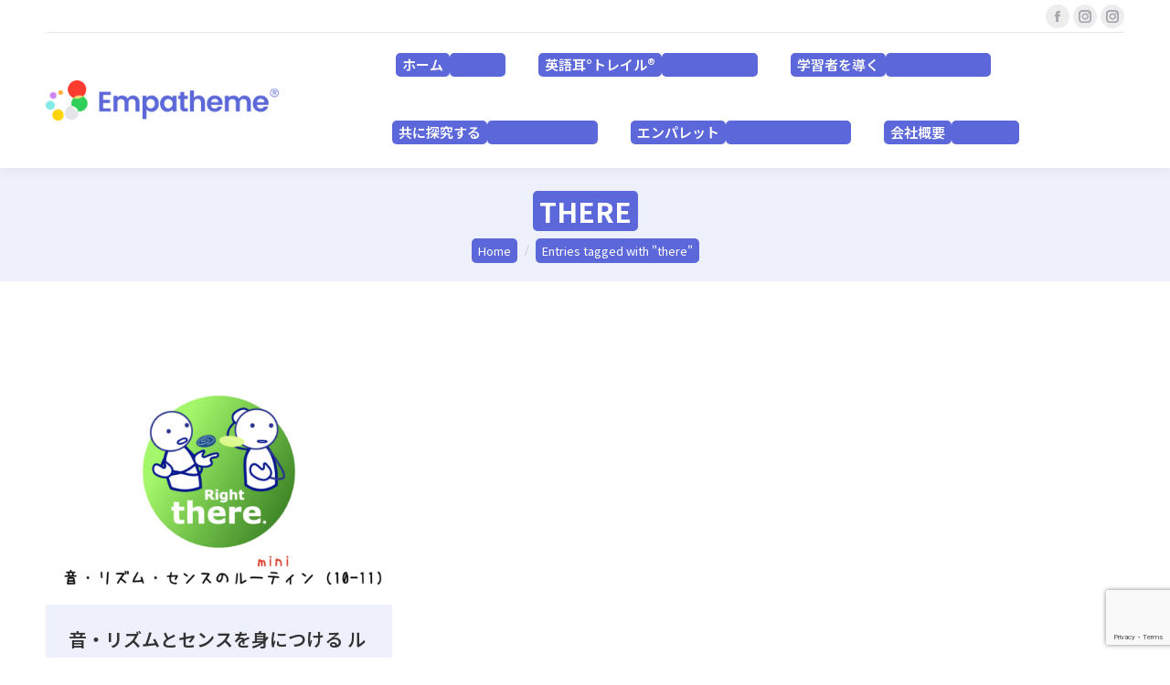

--- FILE ---
content_type: text/html; charset=UTF-8
request_url: https://ja.empatheme.org/tag/there/
body_size: 24224
content:
<!DOCTYPE html>
<!--[if !(IE 6) | !(IE 7) | !(IE 8)  ]><!-->
<html dir="ltr" lang="ja" prefix="og: https://ogp.me/ns#" class="no-js">
<!--<![endif]-->
<head>
	<meta charset="UTF-8" />
				<meta name="viewport" content="width=device-width, initial-scale=1, maximum-scale=1, user-scalable=0"/>
			<meta name="theme-color" content="#5c68d9"/>	<link rel="profile" href="https://gmpg.org/xfn/11" />
	<title>there | エンパシーム</title>

		<!-- All in One SEO Pro 4.9.3 - aioseo.com -->
	<meta name="robots" content="max-image-preview:large" />
	<link rel="canonical" href="https://ja.empatheme.org/tag/there/" />
	<meta name="generator" content="All in One SEO Pro (AIOSEO) 4.9.3" />
		<meta property="og:locale" content="ja_JP" />
		<meta property="og:site_name" content="エンパシーム" />
		<meta property="og:type" content="article" />
		<meta property="og:title" content="there | エンパシーム" />
		<meta property="og:url" content="https://ja.empatheme.org/tag/there/" />
		<meta property="fb:app_id" content="2221534004803458" />
		<meta property="fb:admins" content="676924405783387" />
		<meta property="article:publisher" content="https://www.facebook.com/empatheme" />
		<meta name="twitter:card" content="summary" />
		<meta name="twitter:title" content="there | エンパシーム" />
		<script type="application/ld+json" class="aioseo-schema">
			{"@context":"https:\/\/schema.org","@graph":[{"@type":"BreadcrumbList","@id":"https:\/\/ja.empatheme.org\/tag\/there\/#breadcrumblist","itemListElement":[{"@type":"ListItem","@id":"https:\/\/ja.empatheme.org\/tag\/there\/#listItem","position":1,"name":"there"}]},{"@type":"CollectionPage","@id":"https:\/\/ja.empatheme.org\/tag\/there\/#collectionpage","url":"https:\/\/ja.empatheme.org\/tag\/there\/","name":"there | \u30a8\u30f3\u30d1\u30b7\u30fc\u30e0","inLanguage":"ja","isPartOf":{"@id":"https:\/\/ja.empatheme.org\/#website"},"breadcrumb":{"@id":"https:\/\/ja.empatheme.org\/tag\/there\/#breadcrumblist"}},{"@type":"Organization","@id":"https:\/\/ja.empatheme.org\/#organization","name":"\u30a8\u30f3\u30d1\u30b7\u30fc\u30e0","description":"\u97f3\u306e\u8a8d\u77e5\u69cb\u9020\u3068\u904b\u52d5\u611f\u899a\u306b\u5909\u5316\u3092\u3082\u305f\u3089\u3059\u30e1\u30bd\u30c3\u30c9\u3068\u30c6\u30af\u30ce\u30ed\u30b8\u30fc \u97f3\u306e\u8a8d\u77e5\u69cb\u9020\u3068\u904b\u52d5\u611f\u899a\u306b\u5909\u5316\u3092\u3082\u305f\u3089\u3059\u30e1\u30bd\u30c3\u30c9\u3068\u30c6\u30af\u30ce\u30ed\u30b8\u30fc","url":"https:\/\/ja.empatheme.org\/","logo":{"@type":"ImageObject","url":"https:\/\/ja.empatheme.org\/wp-content\/uploads\/2020\/04\/200103_\u30a8\u30f3\u30cf\u309a\u30b7\u30fc\u30e0\u30ed\u30b3\u3099.jpg","@id":"https:\/\/ja.empatheme.org\/tag\/there\/#organizationLogo","width":1280,"height":256,"caption":"\u30a8\u30f3\u30d1\u30b7\u30fc\u30e0 \u30b3\u30df\u30e5\u30cb\u30c6\u30a3 \u30ed\u30b4 \u9ad8\u7cbe\u7d30"},"image":{"@id":"https:\/\/ja.empatheme.org\/tag\/there\/#organizationLogo"},"sameAs":["https:\/\/www.instagram.com\/do_emp"]},{"@type":"WebSite","@id":"https:\/\/ja.empatheme.org\/#website","url":"https:\/\/ja.empatheme.org\/","name":"\u30a8\u30f3\u30d1\u30b7\u30fc\u30e0","description":"\u97f3\u306e\u8a8d\u77e5\u69cb\u9020\u3068\u904b\u52d5\u611f\u899a\u306b\u5909\u5316\u3092\u3082\u305f\u3089\u3059\u30e1\u30bd\u30c3\u30c9\u3068\u30c6\u30af\u30ce\u30ed\u30b8\u30fc","inLanguage":"ja","publisher":{"@id":"https:\/\/ja.empatheme.org\/#organization"}}]}
		</script>
		<!-- All in One SEO Pro -->

<link rel='dns-prefetch' href='//www.googletagmanager.com' />
<link rel='dns-prefetch' href='//maps.googleapis.com' />
<link rel='dns-prefetch' href='//stats.wp.com' />
<link rel='dns-prefetch' href='//fonts.googleapis.com' />
<link rel="alternate" type="application/rss+xml" title="エンパシーム &raquo; フィード" href="https://ja.empatheme.org/feed/" />
<link rel="alternate" type="application/rss+xml" title="エンパシーム &raquo; コメントフィード" href="https://ja.empatheme.org/comments/feed/" />
<link rel="alternate" type="application/rss+xml" title="エンパシーム &raquo; there タグのフィード" href="https://ja.empatheme.org/tag/there/feed/" />
<style id='wp-img-auto-sizes-contain-inline-css'>
img:is([sizes=auto i],[sizes^="auto," i]){contain-intrinsic-size:3000px 1500px}
/*# sourceURL=wp-img-auto-sizes-contain-inline-css */
</style>
<style id='wp-block-library-inline-css'>
:root{--wp-block-synced-color:#7a00df;--wp-block-synced-color--rgb:122,0,223;--wp-bound-block-color:var(--wp-block-synced-color);--wp-editor-canvas-background:#ddd;--wp-admin-theme-color:#007cba;--wp-admin-theme-color--rgb:0,124,186;--wp-admin-theme-color-darker-10:#006ba1;--wp-admin-theme-color-darker-10--rgb:0,107,160.5;--wp-admin-theme-color-darker-20:#005a87;--wp-admin-theme-color-darker-20--rgb:0,90,135;--wp-admin-border-width-focus:2px}@media (min-resolution:192dpi){:root{--wp-admin-border-width-focus:1.5px}}.wp-element-button{cursor:pointer}:root .has-very-light-gray-background-color{background-color:#eee}:root .has-very-dark-gray-background-color{background-color:#313131}:root .has-very-light-gray-color{color:#eee}:root .has-very-dark-gray-color{color:#313131}:root .has-vivid-green-cyan-to-vivid-cyan-blue-gradient-background{background:linear-gradient(135deg,#00d084,#0693e3)}:root .has-purple-crush-gradient-background{background:linear-gradient(135deg,#34e2e4,#4721fb 50%,#ab1dfe)}:root .has-hazy-dawn-gradient-background{background:linear-gradient(135deg,#faaca8,#dad0ec)}:root .has-subdued-olive-gradient-background{background:linear-gradient(135deg,#fafae1,#67a671)}:root .has-atomic-cream-gradient-background{background:linear-gradient(135deg,#fdd79a,#004a59)}:root .has-nightshade-gradient-background{background:linear-gradient(135deg,#330968,#31cdcf)}:root .has-midnight-gradient-background{background:linear-gradient(135deg,#020381,#2874fc)}:root{--wp--preset--font-size--normal:16px;--wp--preset--font-size--huge:42px}.has-regular-font-size{font-size:1em}.has-larger-font-size{font-size:2.625em}.has-normal-font-size{font-size:var(--wp--preset--font-size--normal)}.has-huge-font-size{font-size:var(--wp--preset--font-size--huge)}.has-text-align-center{text-align:center}.has-text-align-left{text-align:left}.has-text-align-right{text-align:right}.has-fit-text{white-space:nowrap!important}#end-resizable-editor-section{display:none}.aligncenter{clear:both}.items-justified-left{justify-content:flex-start}.items-justified-center{justify-content:center}.items-justified-right{justify-content:flex-end}.items-justified-space-between{justify-content:space-between}.screen-reader-text{border:0;clip-path:inset(50%);height:1px;margin:-1px;overflow:hidden;padding:0;position:absolute;width:1px;word-wrap:normal!important}.screen-reader-text:focus{background-color:#ddd;clip-path:none;color:#444;display:block;font-size:1em;height:auto;left:5px;line-height:normal;padding:15px 23px 14px;text-decoration:none;top:5px;width:auto;z-index:100000}html :where(.has-border-color){border-style:solid}html :where([style*=border-top-color]){border-top-style:solid}html :where([style*=border-right-color]){border-right-style:solid}html :where([style*=border-bottom-color]){border-bottom-style:solid}html :where([style*=border-left-color]){border-left-style:solid}html :where([style*=border-width]){border-style:solid}html :where([style*=border-top-width]){border-top-style:solid}html :where([style*=border-right-width]){border-right-style:solid}html :where([style*=border-bottom-width]){border-bottom-style:solid}html :where([style*=border-left-width]){border-left-style:solid}html :where(img[class*=wp-image-]){height:auto;max-width:100%}:where(figure){margin:0 0 1em}html :where(.is-position-sticky){--wp-admin--admin-bar--position-offset:var(--wp-admin--admin-bar--height,0px)}@media screen and (max-width:600px){html :where(.is-position-sticky){--wp-admin--admin-bar--position-offset:0px}}
/* VK Color Palettes */

/*# sourceURL=wp-block-library-inline-css */
</style><style id='global-styles-inline-css'>
:root{--wp--preset--aspect-ratio--square: 1;--wp--preset--aspect-ratio--4-3: 4/3;--wp--preset--aspect-ratio--3-4: 3/4;--wp--preset--aspect-ratio--3-2: 3/2;--wp--preset--aspect-ratio--2-3: 2/3;--wp--preset--aspect-ratio--16-9: 16/9;--wp--preset--aspect-ratio--9-16: 9/16;--wp--preset--color--black: #000000;--wp--preset--color--cyan-bluish-gray: #abb8c3;--wp--preset--color--white: #FFF;--wp--preset--color--pale-pink: #f78da7;--wp--preset--color--vivid-red: #cf2e2e;--wp--preset--color--luminous-vivid-orange: #ff6900;--wp--preset--color--luminous-vivid-amber: #fcb900;--wp--preset--color--light-green-cyan: #7bdcb5;--wp--preset--color--vivid-green-cyan: #00d084;--wp--preset--color--pale-cyan-blue: #8ed1fc;--wp--preset--color--vivid-cyan-blue: #0693e3;--wp--preset--color--vivid-purple: #9b51e0;--wp--preset--color--accent: #5c68d9;--wp--preset--color--dark-gray: #111;--wp--preset--color--light-gray: #767676;--wp--preset--gradient--vivid-cyan-blue-to-vivid-purple: linear-gradient(135deg,rgb(6,147,227) 0%,rgb(155,81,224) 100%);--wp--preset--gradient--light-green-cyan-to-vivid-green-cyan: linear-gradient(135deg,rgb(122,220,180) 0%,rgb(0,208,130) 100%);--wp--preset--gradient--luminous-vivid-amber-to-luminous-vivid-orange: linear-gradient(135deg,rgb(252,185,0) 0%,rgb(255,105,0) 100%);--wp--preset--gradient--luminous-vivid-orange-to-vivid-red: linear-gradient(135deg,rgb(255,105,0) 0%,rgb(207,46,46) 100%);--wp--preset--gradient--very-light-gray-to-cyan-bluish-gray: linear-gradient(135deg,rgb(238,238,238) 0%,rgb(169,184,195) 100%);--wp--preset--gradient--cool-to-warm-spectrum: linear-gradient(135deg,rgb(74,234,220) 0%,rgb(151,120,209) 20%,rgb(207,42,186) 40%,rgb(238,44,130) 60%,rgb(251,105,98) 80%,rgb(254,248,76) 100%);--wp--preset--gradient--blush-light-purple: linear-gradient(135deg,rgb(255,206,236) 0%,rgb(152,150,240) 100%);--wp--preset--gradient--blush-bordeaux: linear-gradient(135deg,rgb(254,205,165) 0%,rgb(254,45,45) 50%,rgb(107,0,62) 100%);--wp--preset--gradient--luminous-dusk: linear-gradient(135deg,rgb(255,203,112) 0%,rgb(199,81,192) 50%,rgb(65,88,208) 100%);--wp--preset--gradient--pale-ocean: linear-gradient(135deg,rgb(255,245,203) 0%,rgb(182,227,212) 50%,rgb(51,167,181) 100%);--wp--preset--gradient--electric-grass: linear-gradient(135deg,rgb(202,248,128) 0%,rgb(113,206,126) 100%);--wp--preset--gradient--midnight: linear-gradient(135deg,rgb(2,3,129) 0%,rgb(40,116,252) 100%);--wp--preset--font-size--small: 13px;--wp--preset--font-size--medium: 20px;--wp--preset--font-size--large: 36px;--wp--preset--font-size--x-large: 42px;--wp--preset--spacing--20: 0.44rem;--wp--preset--spacing--30: 0.67rem;--wp--preset--spacing--40: 1rem;--wp--preset--spacing--50: 1.5rem;--wp--preset--spacing--60: 2.25rem;--wp--preset--spacing--70: 3.38rem;--wp--preset--spacing--80: 5.06rem;--wp--preset--shadow--natural: 6px 6px 9px rgba(0, 0, 0, 0.2);--wp--preset--shadow--deep: 12px 12px 50px rgba(0, 0, 0, 0.4);--wp--preset--shadow--sharp: 6px 6px 0px rgba(0, 0, 0, 0.2);--wp--preset--shadow--outlined: 6px 6px 0px -3px rgb(255, 255, 255), 6px 6px rgb(0, 0, 0);--wp--preset--shadow--crisp: 6px 6px 0px rgb(0, 0, 0);}:where(.is-layout-flex){gap: 0.5em;}:where(.is-layout-grid){gap: 0.5em;}body .is-layout-flex{display: flex;}.is-layout-flex{flex-wrap: wrap;align-items: center;}.is-layout-flex > :is(*, div){margin: 0;}body .is-layout-grid{display: grid;}.is-layout-grid > :is(*, div){margin: 0;}:where(.wp-block-columns.is-layout-flex){gap: 2em;}:where(.wp-block-columns.is-layout-grid){gap: 2em;}:where(.wp-block-post-template.is-layout-flex){gap: 1.25em;}:where(.wp-block-post-template.is-layout-grid){gap: 1.25em;}.has-black-color{color: var(--wp--preset--color--black) !important;}.has-cyan-bluish-gray-color{color: var(--wp--preset--color--cyan-bluish-gray) !important;}.has-white-color{color: var(--wp--preset--color--white) !important;}.has-pale-pink-color{color: var(--wp--preset--color--pale-pink) !important;}.has-vivid-red-color{color: var(--wp--preset--color--vivid-red) !important;}.has-luminous-vivid-orange-color{color: var(--wp--preset--color--luminous-vivid-orange) !important;}.has-luminous-vivid-amber-color{color: var(--wp--preset--color--luminous-vivid-amber) !important;}.has-light-green-cyan-color{color: var(--wp--preset--color--light-green-cyan) !important;}.has-vivid-green-cyan-color{color: var(--wp--preset--color--vivid-green-cyan) !important;}.has-pale-cyan-blue-color{color: var(--wp--preset--color--pale-cyan-blue) !important;}.has-vivid-cyan-blue-color{color: var(--wp--preset--color--vivid-cyan-blue) !important;}.has-vivid-purple-color{color: var(--wp--preset--color--vivid-purple) !important;}.has-black-background-color{background-color: var(--wp--preset--color--black) !important;}.has-cyan-bluish-gray-background-color{background-color: var(--wp--preset--color--cyan-bluish-gray) !important;}.has-white-background-color{background-color: var(--wp--preset--color--white) !important;}.has-pale-pink-background-color{background-color: var(--wp--preset--color--pale-pink) !important;}.has-vivid-red-background-color{background-color: var(--wp--preset--color--vivid-red) !important;}.has-luminous-vivid-orange-background-color{background-color: var(--wp--preset--color--luminous-vivid-orange) !important;}.has-luminous-vivid-amber-background-color{background-color: var(--wp--preset--color--luminous-vivid-amber) !important;}.has-light-green-cyan-background-color{background-color: var(--wp--preset--color--light-green-cyan) !important;}.has-vivid-green-cyan-background-color{background-color: var(--wp--preset--color--vivid-green-cyan) !important;}.has-pale-cyan-blue-background-color{background-color: var(--wp--preset--color--pale-cyan-blue) !important;}.has-vivid-cyan-blue-background-color{background-color: var(--wp--preset--color--vivid-cyan-blue) !important;}.has-vivid-purple-background-color{background-color: var(--wp--preset--color--vivid-purple) !important;}.has-black-border-color{border-color: var(--wp--preset--color--black) !important;}.has-cyan-bluish-gray-border-color{border-color: var(--wp--preset--color--cyan-bluish-gray) !important;}.has-white-border-color{border-color: var(--wp--preset--color--white) !important;}.has-pale-pink-border-color{border-color: var(--wp--preset--color--pale-pink) !important;}.has-vivid-red-border-color{border-color: var(--wp--preset--color--vivid-red) !important;}.has-luminous-vivid-orange-border-color{border-color: var(--wp--preset--color--luminous-vivid-orange) !important;}.has-luminous-vivid-amber-border-color{border-color: var(--wp--preset--color--luminous-vivid-amber) !important;}.has-light-green-cyan-border-color{border-color: var(--wp--preset--color--light-green-cyan) !important;}.has-vivid-green-cyan-border-color{border-color: var(--wp--preset--color--vivid-green-cyan) !important;}.has-pale-cyan-blue-border-color{border-color: var(--wp--preset--color--pale-cyan-blue) !important;}.has-vivid-cyan-blue-border-color{border-color: var(--wp--preset--color--vivid-cyan-blue) !important;}.has-vivid-purple-border-color{border-color: var(--wp--preset--color--vivid-purple) !important;}.has-vivid-cyan-blue-to-vivid-purple-gradient-background{background: var(--wp--preset--gradient--vivid-cyan-blue-to-vivid-purple) !important;}.has-light-green-cyan-to-vivid-green-cyan-gradient-background{background: var(--wp--preset--gradient--light-green-cyan-to-vivid-green-cyan) !important;}.has-luminous-vivid-amber-to-luminous-vivid-orange-gradient-background{background: var(--wp--preset--gradient--luminous-vivid-amber-to-luminous-vivid-orange) !important;}.has-luminous-vivid-orange-to-vivid-red-gradient-background{background: var(--wp--preset--gradient--luminous-vivid-orange-to-vivid-red) !important;}.has-very-light-gray-to-cyan-bluish-gray-gradient-background{background: var(--wp--preset--gradient--very-light-gray-to-cyan-bluish-gray) !important;}.has-cool-to-warm-spectrum-gradient-background{background: var(--wp--preset--gradient--cool-to-warm-spectrum) !important;}.has-blush-light-purple-gradient-background{background: var(--wp--preset--gradient--blush-light-purple) !important;}.has-blush-bordeaux-gradient-background{background: var(--wp--preset--gradient--blush-bordeaux) !important;}.has-luminous-dusk-gradient-background{background: var(--wp--preset--gradient--luminous-dusk) !important;}.has-pale-ocean-gradient-background{background: var(--wp--preset--gradient--pale-ocean) !important;}.has-electric-grass-gradient-background{background: var(--wp--preset--gradient--electric-grass) !important;}.has-midnight-gradient-background{background: var(--wp--preset--gradient--midnight) !important;}.has-small-font-size{font-size: var(--wp--preset--font-size--small) !important;}.has-medium-font-size{font-size: var(--wp--preset--font-size--medium) !important;}.has-large-font-size{font-size: var(--wp--preset--font-size--large) !important;}.has-x-large-font-size{font-size: var(--wp--preset--font-size--x-large) !important;}
/*# sourceURL=global-styles-inline-css */
</style>

<style id='classic-theme-styles-inline-css'>
/*! This file is auto-generated */
.wp-block-button__link{color:#fff;background-color:#32373c;border-radius:9999px;box-shadow:none;text-decoration:none;padding:calc(.667em + 2px) calc(1.333em + 2px);font-size:1.125em}.wp-block-file__button{background:#32373c;color:#fff;text-decoration:none}
/*# sourceURL=/wp-includes/css/classic-themes.min.css */
</style>
<link rel='stylesheet' id='vk-components-style-css' href='https://ja.empatheme.org/wp-content/plugins/vk-blocks/vendor/vektor-inc/vk-component/src//assets/css/vk-components.css?ver=1.6.5' media='all' />
<link rel='stylesheet' id='contact-form-7-css' href='https://ja.empatheme.org/wp-content/plugins/contact-form-7/includes/css/styles.css?ver=6.1.4' media='all' />
<link rel='stylesheet' id='vk-filter-search-style-css' href='https://ja.empatheme.org/wp-content/plugins/vk-filter-search/inc/filter-search/package/build/style.css?ver=2.18.3.0' media='all' />
<link rel='stylesheet' id='vk-swiper-style-css' href='https://ja.empatheme.org/wp-content/plugins/vk-blocks/vendor/vektor-inc/vk-swiper/src/assets/css/swiper-bundle.min.css?ver=11.0.2' media='all' />
<link rel='stylesheet' id='vkblocks-bootstrap-css' href='https://ja.empatheme.org/wp-content/plugins/vk-blocks/build/bootstrap_vk_using.css?ver=4.3.1' media='all' />
<link rel='stylesheet' id='vk-blocks-build-css-css' href='https://ja.empatheme.org/wp-content/plugins/vk-blocks/build/block-build.css?ver=1.115.1.1' media='all' />
<style id='vk-blocks-build-css-inline-css'>
:root { --vk-size-text: 16px; /* --vk-color-primary is deprecated. */ --vk-color-primary:#337ab7; }

	:root {
		--vk_image-mask-circle: url(https://ja.empatheme.org/wp-content/plugins/vk-blocks/inc/vk-blocks/images/circle.svg);
		--vk_image-mask-wave01: url(https://ja.empatheme.org/wp-content/plugins/vk-blocks/inc/vk-blocks/images/wave01.svg);
		--vk_image-mask-wave02: url(https://ja.empatheme.org/wp-content/plugins/vk-blocks/inc/vk-blocks/images/wave02.svg);
		--vk_image-mask-wave03: url(https://ja.empatheme.org/wp-content/plugins/vk-blocks/inc/vk-blocks/images/wave03.svg);
		--vk_image-mask-wave04: url(https://ja.empatheme.org/wp-content/plugins/vk-blocks/inc/vk-blocks/images/wave04.svg);
	}
	

	:root {

		--vk-balloon-border-width:1px;

		--vk-balloon-speech-offset:-12px;
	}
	

	:root {
		--vk_flow-arrow: url(https://ja.empatheme.org/wp-content/plugins/vk-blocks/inc/vk-blocks/images/arrow_bottom.svg);
	}
	
/*# sourceURL=vk-blocks-build-css-inline-css */
</style>
<link rel='stylesheet' id='vk-font-awesome-css' href='https://ja.empatheme.org/wp-content/plugins/vk-blocks/vendor/vektor-inc/font-awesome-versions/src/versions/6/css/all.min.css?ver=6.6.0' media='all' />
<link rel='stylesheet' id='the7-font-css' href='https://ja.empatheme.org/wp-content/themes/dt-the7/fonts/icomoon-the7-font/icomoon-the7-font.min.css?ver=14.0.1.1' media='all' />
<link rel='stylesheet' id='the7-awesome-fonts-css' href='https://ja.empatheme.org/wp-content/themes/dt-the7/fonts/FontAwesome/css/all.min.css?ver=14.0.1.1' media='all' />
<link rel='stylesheet' id='the7-awesome-fonts-back-css' href='https://ja.empatheme.org/wp-content/themes/dt-the7/fonts/FontAwesome/back-compat.min.css?ver=14.0.1.1' media='all' />
<link rel='stylesheet' id='the7-Defaults-css' href='https://ja.empatheme.org/wp-content/uploads/smile_fonts/Defaults/Defaults.css?ver=6.9' media='all' />
<link rel='stylesheet' id='the7-seed_3-css' href='https://ja.empatheme.org/wp-content/uploads/smile_fonts/seed_3/seed_3.css?ver=6.9' media='all' />
<link rel='stylesheet' id='the7-fontello-css' href='https://ja.empatheme.org/wp-content/themes/dt-the7/fonts/fontello/css/fontello.min.css?ver=14.0.1.1' media='all' />
<link rel='stylesheet' id='js_composer_front-css' href='https://ja.empatheme.org/wp-content/plugins/js_composer/assets/css/js_composer.min.css?ver=8.7.2' media='all' />
<link rel='stylesheet' id='dt-web-fonts-css' href='https://fonts.googleapis.com/css?family=Roboto:400,500,600,700%7CRoboto+Condensed:400,600,700%7CNoto+Sans+JP:400,400normal,600,700' media='all' />
<link rel='stylesheet' id='dt-main-css' href='https://ja.empatheme.org/wp-content/themes/dt-the7/css/main.min.css?ver=14.0.1.1' media='all' />
<style id='dt-main-inline-css'>
body #load {
  display: block;
  height: 100%;
  overflow: hidden;
  position: fixed;
  width: 100%;
  z-index: 9901;
  opacity: 1;
  visibility: visible;
  transition: all .35s ease-out;
}
.load-wrap {
  width: 100%;
  height: 100%;
  background-position: center center;
  background-repeat: no-repeat;
  text-align: center;
  display: -ms-flexbox;
  display: -ms-flex;
  display: flex;
  -ms-align-items: center;
  -ms-flex-align: center;
  align-items: center;
  -ms-flex-flow: column wrap;
  flex-flow: column wrap;
  -ms-flex-pack: center;
  -ms-justify-content: center;
  justify-content: center;
}
.load-wrap > svg {
  position: absolute;
  top: 50%;
  left: 50%;
  transform: translate(-50%,-50%);
}
#load {
  background: var(--the7-elementor-beautiful-loading-bg,#ffffff);
  --the7-beautiful-spinner-color2: var(--the7-beautiful-spinner-color,rgba(51,51,51,0.3));
}

/*# sourceURL=dt-main-inline-css */
</style>
<link rel='stylesheet' id='the7-custom-scrollbar-css' href='https://ja.empatheme.org/wp-content/themes/dt-the7/lib/custom-scrollbar/custom-scrollbar.min.css?ver=14.0.1.1' media='all' />
<link rel='stylesheet' id='the7-wpbakery-css' href='https://ja.empatheme.org/wp-content/themes/dt-the7/css/wpbakery.min.css?ver=14.0.1.1' media='all' />
<link rel='stylesheet' id='the7-css-vars-css' href='https://ja.empatheme.org/wp-content/uploads/the7-css/css-vars.css?ver=5f818da15955' media='all' />
<link rel='stylesheet' id='dt-custom-css' href='https://ja.empatheme.org/wp-content/uploads/the7-css/custom.css?ver=5f818da15955' media='all' />
<link rel='stylesheet' id='dt-media-css' href='https://ja.empatheme.org/wp-content/uploads/the7-css/media.css?ver=5f818da15955' media='all' />
<link rel='stylesheet' id='the7-mega-menu-css' href='https://ja.empatheme.org/wp-content/uploads/the7-css/mega-menu.css?ver=5f818da15955' media='all' />
<link rel='stylesheet' id='style-css' href='https://ja.empatheme.org/wp-content/themes/dt-the7-child/style.css?ver=14.0.1.1' media='all' />
<link rel='stylesheet' id='ultimate-vc-addons-style-min-css' href='https://ja.empatheme.org/wp-content/plugins/Ultimate_VC_Addons/assets/min-css/ultimate.min.css?ver=3.21.2' media='all' />
<link rel='stylesheet' id='ultimate-vc-addons-icons-css' href='https://ja.empatheme.org/wp-content/plugins/Ultimate_VC_Addons/assets/css/icons.css?ver=3.21.2' media='all' />
<link rel='stylesheet' id='ultimate-vc-addons-vidcons-css' href='https://ja.empatheme.org/wp-content/plugins/Ultimate_VC_Addons/assets/fonts/vidcons.css?ver=3.21.2' media='all' />
<script src="https://ja.empatheme.org/wp-includes/js/jquery/jquery.min.js?ver=3.7.1" id="jquery-core-js"></script>
<script src="https://ja.empatheme.org/wp-includes/js/jquery/jquery-migrate.min.js?ver=3.4.1" id="jquery-migrate-js"></script>
<script src="https://ja.empatheme.org/wp-content/plugins/related-posts-thumbnails/assets/js/front.min.js?ver=4.3.1" id="rpt_front_style-js"></script>
<script src="https://ja.empatheme.org/wp-content/plugins/related-posts-thumbnails/assets/js/lazy-load.js?ver=4.3.1" id="rpt-lazy-load-js"></script>
<script data-jetpack-boost="ignore" src="//ja.empatheme.org/wp-content/plugins/revslider/sr6/assets/js/rbtools.min.js?ver=6.7.38" async id="tp-tools-js"></script>
<script data-jetpack-boost="ignore" src="//ja.empatheme.org/wp-content/plugins/revslider/sr6/assets/js/rs6.min.js?ver=6.7.38" async id="revmin-js"></script>
<script id="dt-above-fold-js-extra">
var dtLocal = {"themeUrl":"https://ja.empatheme.org/wp-content/themes/dt-the7","passText":"To view this protected post, enter the password below:","moreButtonText":{"loading":"Loading...","loadMore":"Load more"},"postID":"27429","ajaxurl":"https://ja.empatheme.org/wp-admin/admin-ajax.php","REST":{"baseUrl":"https://ja.empatheme.org/wp-json/the7/v1","endpoints":{"sendMail":"/send-mail"}},"contactMessages":{"required":"One or more fields have an error. Please check and try again.","terms":"Please accept the privacy policy.","fillTheCaptchaError":"Please, fill the captcha."},"captchaSiteKey":"","ajaxNonce":"bbf294710e","pageData":{"type":"archive","template":"archive","layout":"masonry"},"themeSettings":{"smoothScroll":"off","lazyLoading":false,"desktopHeader":{"height":100},"ToggleCaptionEnabled":"disabled","ToggleCaption":"Navigation","floatingHeader":{"showAfter":140,"showMenu":true,"height":60,"logo":{"showLogo":true,"html":"\u003Cimg class=\" preload-me\" src=\"https://ja.empatheme.org/wp-content/uploads/2025/09/logo_new.png\" srcset=\"https://ja.empatheme.org/wp-content/uploads/2025/09/logo_new.png 1272w, https://ja.empatheme.org/wp-content/uploads/2025/09/logo_new.png 1272w\" width=\"1272\" height=\"221\"   sizes=\"1272px\" alt=\"\u30a8\u30f3\u30d1\u30b7\u30fc\u30e0\" /\u003E","url":"https://ja.empatheme.org/"}},"topLine":{"floatingTopLine":{"logo":{"showLogo":false,"html":""}}},"mobileHeader":{"firstSwitchPoint":1050,"secondSwitchPoint":778,"firstSwitchPointHeight":80,"secondSwitchPointHeight":60,"mobileToggleCaptionEnabled":"disabled","mobileToggleCaption":"Menu"},"stickyMobileHeaderFirstSwitch":{"logo":{"html":"\u003Cimg class=\" preload-me\" src=\"https://ja.empatheme.org/wp-content/uploads/2025/09/logo_new.png\" srcset=\"https://ja.empatheme.org/wp-content/uploads/2025/09/logo_new.png 1272w, https://ja.empatheme.org/wp-content/uploads/2025/09/logo_new.png 1272w\" width=\"1272\" height=\"221\"   sizes=\"1272px\" alt=\"\u30a8\u30f3\u30d1\u30b7\u30fc\u30e0\" /\u003E"}},"stickyMobileHeaderSecondSwitch":{"logo":{"html":"\u003Cimg class=\" preload-me\" src=\"https://ja.empatheme.org/wp-content/uploads/2025/09/logo_new.png\" srcset=\"https://ja.empatheme.org/wp-content/uploads/2025/09/logo_new.png 1272w, https://ja.empatheme.org/wp-content/uploads/2025/09/logo_new.png 1272w\" width=\"1272\" height=\"221\"   sizes=\"1272px\" alt=\"\u30a8\u30f3\u30d1\u30b7\u30fc\u30e0\" /\u003E"}},"sidebar":{"switchPoint":992},"boxedWidth":"1300px"},"VCMobileScreenWidth":"778"};
var dtShare = {"shareButtonText":{"facebook":"Share on Facebook","twitter":"Share on X","pinterest":"Pin it","linkedin":"Share on Linkedin","whatsapp":"Share on Whatsapp"},"overlayOpacity":"85"};
//# sourceURL=dt-above-fold-js-extra
</script>
<script src="https://ja.empatheme.org/wp-content/themes/dt-the7/js/above-the-fold.min.js?ver=14.0.1.1" id="dt-above-fold-js"></script>

<!-- Site Kit によって追加された Google タグ（gtag.js）スニペット -->
<!-- Google アナリティクス スニペット (Site Kit が追加) -->
<script src="https://www.googletagmanager.com/gtag/js?id=GT-NFPFZGLH" id="google_gtagjs-js" async></script>
<script id="google_gtagjs-js-after">
window.dataLayer = window.dataLayer || [];function gtag(){dataLayer.push(arguments);}
gtag("set","linker",{"domains":["ja.empatheme.org"]});
gtag("js", new Date());
gtag("set", "developer_id.dZTNiMT", true);
gtag("config", "GT-NFPFZGLH");
//# sourceURL=google_gtagjs-js-after
</script>
<script src="https://ja.empatheme.org/wp-content/plugins/Ultimate_VC_Addons/assets/min-js/modernizr-custom.min.js?ver=3.21.2" id="ultimate-vc-addons-modernizr-js"></script>
<script src="https://ja.empatheme.org/wp-content/plugins/Ultimate_VC_Addons/assets/min-js/jquery-ui.min.js?ver=3.21.2" id="jquery_ui-js"></script>
<script src="https://maps.googleapis.com/maps/api/js" id="ultimate-vc-addons-googleapis-js"></script>
<script src="https://ja.empatheme.org/wp-includes/js/jquery/ui/core.min.js?ver=1.13.3" id="jquery-ui-core-js"></script>
<script src="https://ja.empatheme.org/wp-includes/js/jquery/ui/mouse.min.js?ver=1.13.3" id="jquery-ui-mouse-js"></script>
<script src="https://ja.empatheme.org/wp-includes/js/jquery/ui/slider.min.js?ver=1.13.3" id="jquery-ui-slider-js"></script>
<script src="https://ja.empatheme.org/wp-content/plugins/Ultimate_VC_Addons/assets/min-js/jquery-ui-labeledslider.min.js?ver=3.21.2" id="ultimate-vc-addons_range_tick-js"></script>
<script src="https://ja.empatheme.org/wp-content/plugins/Ultimate_VC_Addons/assets/min-js/ultimate.min.js?ver=3.21.2" id="ultimate-vc-addons-script-js"></script>
<script src="https://ja.empatheme.org/wp-content/plugins/Ultimate_VC_Addons/assets/min-js/modal-all.min.js?ver=3.21.2" id="ultimate-vc-addons-modal-all-js"></script>
<script src="https://ja.empatheme.org/wp-content/plugins/Ultimate_VC_Addons/assets/min-js/jparallax.min.js?ver=3.21.2" id="ultimate-vc-addons-jquery.shake-js"></script>
<script src="https://ja.empatheme.org/wp-content/plugins/Ultimate_VC_Addons/assets/min-js/vhparallax.min.js?ver=3.21.2" id="ultimate-vc-addons-jquery.vhparallax-js"></script>
<script src="https://ja.empatheme.org/wp-content/plugins/Ultimate_VC_Addons/assets/min-js/ultimate_bg.min.js?ver=3.21.2" id="ultimate-vc-addons-row-bg-js"></script>
<script src="https://ja.empatheme.org/wp-content/plugins/Ultimate_VC_Addons/assets/min-js/mb-YTPlayer.min.js?ver=3.21.2" id="ultimate-vc-addons-jquery.ytplayer-js"></script>
<script></script><link rel="https://api.w.org/" href="https://ja.empatheme.org/wp-json/" /><link rel="alternate" title="JSON" type="application/json" href="https://ja.empatheme.org/wp-json/wp/v2/tags/2233" /><link rel="EditURI" type="application/rsd+xml" title="RSD" href="https://ja.empatheme.org/xmlrpc.php?rsd" />
<meta name="generator" content="WordPress 6.9" />
<meta name="generator" content="Site Kit by Google 1.168.0" />        <style>
            #related_posts_thumbnails li {
                border-right: 1px solid #dddddd;
                background-color: #ffffff            }

            #related_posts_thumbnails li:hover {
                background-color: #eeeeee;
            }

            .relpost_content {
                font-size: 12px;
                color: #333333;
            }

            .relpost-block-single {
                background-color: #ffffff;
                border-right: 1px solid #dddddd;
                border-left: 1px solid #dddddd;
                margin-right: -1px;
            }

            .relpost-block-single:hover {
                background-color: #eeeeee;
            }
        </style>

        <style type="text/css" media="screen">.fullstripe-form-title{ font-size: 120%;  color: #191970; font-weight: bold;}
.fullstripe-form-input{}
.fullstripe-form-label{font-weight: bold;}</style>	<style>img#wpstats{display:none}</style>
		<style>.recentcomments a{display:inline !important;padding:0 !important;margin:0 !important;}</style><meta name="generator" content="Powered by WPBakery Page Builder - drag and drop page builder for WordPress."/>
<meta name="generator" content="Powered by Slider Revolution 6.7.38 - responsive, Mobile-Friendly Slider Plugin for WordPress with comfortable drag and drop interface." />
<script type="text/javascript" id="the7-loader-script">
document.addEventListener("DOMContentLoaded", function(event) {
	var load = document.getElementById("load");
	if(!load.classList.contains('loader-removed')){
		var removeLoading = setTimeout(function() {
			load.className += " loader-removed";
		}, 300);
	}
});
</script>
		<link rel="icon" href="https://ja.empatheme.org/wp-content/uploads/2025/08/favicon_16.png" type="image/png" sizes="16x16"/><link rel="icon" href="https://ja.empatheme.org/wp-content/uploads/2025/08/favicon_32.png" type="image/png" sizes="32x32"/><script data-jetpack-boost="ignore">function setREVStartSize(e){
			//window.requestAnimationFrame(function() {
				window.RSIW = window.RSIW===undefined ? window.innerWidth : window.RSIW;
				window.RSIH = window.RSIH===undefined ? window.innerHeight : window.RSIH;
				try {
					var pw = document.getElementById(e.c).parentNode.offsetWidth,
						newh;
					pw = pw===0 || isNaN(pw) || (e.l=="fullwidth" || e.layout=="fullwidth") ? window.RSIW : pw;
					e.tabw = e.tabw===undefined ? 0 : parseInt(e.tabw);
					e.thumbw = e.thumbw===undefined ? 0 : parseInt(e.thumbw);
					e.tabh = e.tabh===undefined ? 0 : parseInt(e.tabh);
					e.thumbh = e.thumbh===undefined ? 0 : parseInt(e.thumbh);
					e.tabhide = e.tabhide===undefined ? 0 : parseInt(e.tabhide);
					e.thumbhide = e.thumbhide===undefined ? 0 : parseInt(e.thumbhide);
					e.mh = e.mh===undefined || e.mh=="" || e.mh==="auto" ? 0 : parseInt(e.mh,0);
					if(e.layout==="fullscreen" || e.l==="fullscreen")
						newh = Math.max(e.mh,window.RSIH);
					else{
						e.gw = Array.isArray(e.gw) ? e.gw : [e.gw];
						for (var i in e.rl) if (e.gw[i]===undefined || e.gw[i]===0) e.gw[i] = e.gw[i-1];
						e.gh = e.el===undefined || e.el==="" || (Array.isArray(e.el) && e.el.length==0)? e.gh : e.el;
						e.gh = Array.isArray(e.gh) ? e.gh : [e.gh];
						for (var i in e.rl) if (e.gh[i]===undefined || e.gh[i]===0) e.gh[i] = e.gh[i-1];
											
						var nl = new Array(e.rl.length),
							ix = 0,
							sl;
						e.tabw = e.tabhide>=pw ? 0 : e.tabw;
						e.thumbw = e.thumbhide>=pw ? 0 : e.thumbw;
						e.tabh = e.tabhide>=pw ? 0 : e.tabh;
						e.thumbh = e.thumbhide>=pw ? 0 : e.thumbh;
						for (var i in e.rl) nl[i] = e.rl[i]<window.RSIW ? 0 : e.rl[i];
						sl = nl[0];
						for (var i in nl) if (sl>nl[i] && nl[i]>0) { sl = nl[i]; ix=i;}
						var m = pw>(e.gw[ix]+e.tabw+e.thumbw) ? 1 : (pw-(e.tabw+e.thumbw)) / (e.gw[ix]);
						newh =  (e.gh[ix] * m) + (e.tabh + e.thumbh);
					}
					var el = document.getElementById(e.c);
					if (el!==null && el) el.style.height = newh+"px";
					el = document.getElementById(e.c+"_wrapper");
					if (el!==null && el) {
						el.style.height = newh+"px";
						el.style.display = "block";
					}
				} catch(e){
					console.log("Failure at Presize of Slider:" + e)
				}
			//});
		  };</script>
		<style id="wp-custom-css">
			.bs {
  margin-bottom: 2em;
}

.ss {
  margin-bottom: 1em;
}

@font-face {
  font-family: 'seed_3';
  src:  url('/wp-content/themes/dt-the7-child/fonts/seed_3.eot?ppv0y1');
  src:  url('/wp-content/themes/dt-the7-child/fonts/seed_3.eot?ppv0y1#iefix') format('embedded-opentype'),
    url('/wp-content/themes/dt-the7-child/fonts/seed_3.ttf?ppv0y1') format('truetype'),
    url('/wp-content/themes/dt-the7-child/fonts/seed_3.woff?ppv0y1') format('woff'),
    url('/wp-content/themes/dt-the7-child/fonts/seed_3.svg?ppv0y1#seed_3') format('svg');
  font-weight: normal;
  font-style: normal;
}

[class^="icon-"], [class*=" icon-"] {
  /* use !important to prevent issues with browser extensions that change fonts */
  font-family: 'seed_3' !important;
  speak: none;
  font-style: normal;
  font-weight: normal;
  font-variant: normal;
  text-transform: none;
  line-height: 1;

  /* Better Font Rendering =========== */
  -webkit-font-smoothing: antialiased;
  -moz-osx-font-smoothing: grayscale;
}

.icon-seed_wish3:before {
  content: "\e900";
}



/* カスタムボタン　申し込み
 */

.btn-flat-border {
  display: inline-block;
  padding: 0.3em 1em;
  text-decoration: none;
  font-weight: bold;
	color: #FFF;
  background: #1461c5;/*色*/
  border: solid 2px #156ddf;
  border-radius: 3px;
  transition: .4s;
}

.btn-flat-border:hover {
  background: #156ddf;
  color: white;
}

/*リンクの位置調整*/
.link-t-a {
position: relative;
top: -100px;
display: block;
}

/* 例：br.sp_brはタブレット以上のサイズでは非表示にする */
@media screen and (max-width: 680px){   
  .pc { display:none; }
  .sp { display:block; }
}
@media screen and (min-width: 768px){
.br-sp {display: none; }
}

/*テキストをセンターにしながら左揃えに。*/
.center_box {
text-align: center;
}
.center_box p {
display: inline-block;
text-align: left;
}

/*ページ内リンクに飛んだ時の調整。 
 * application1 = 英プラコース
 * application2 = 英プラカード
 * course1 = 英プラコース選択*/
#application1 {
padding-top: 140px;
margin-top: -140px;
}
#application2 {
padding-top: 140px;
margin-top: -140px;
}
#application3 {
padding-top: 140px;
margin-top: -140px;
}
#course1 {
padding-top: 140px;
margin-top: -140px;
}
#english-practice {
padding-top: 140px;
margin-top: -140px;
}
#top {
padding-top: 140px;
margin-top: -140px;
}
#ei-pra-start {
padding-top: 140px;
margin-top: -140px;
}
#community {
padding-top: 140px;
margin-top: -140px;
}
#empatheme {
padding-top: 140px;
margin-top: -140px;
}

#practice-course {
padding-top: 140px;
margin-top: -140px;
}
#guide-english {
padding-top: 140px;
margin-top: -140px;
}
#en-pra-science {
padding-top: 140px;
margin-top: -140px;
}
#method {
padding-top: 140px;
margin-top: -140px;
}

/*動画埋め込みCSS*/
.yt{
  position:relative;
  width:100%;
  padding-top:100%;
}
.yt iframe{
  position:absolute;
  top:0;
  right:0;
  width:100%;
  height:100%;
}

/*---------------------------------------------TOPカスタマイズCSS_202406~*/

/* 動画の出しわけ */
.top02_mv{
	 padding:185.25% 0 0 0;
	position:relative;"
	z-index:1;
}

.mv-pc{
	display:none;
}

@media screen and (min-width: 768px){
	.top02_mv{
			 padding:56.25% 0 0 0;
	}
	.mv-pc{
		display:block;
	}
	.mv-sp{
		display:none;
	}
}

.top-mv__wrapper02{
	position:relative;
	height:100vh;
}

.top-mv02 {
    /*天地中央配置*/
    position: absolute;
    z-index: 1;
    top: 50%;
    left: 50%;
    transform: translate(-50%, -50%);
    /*縦横幅指定*/
    width: 177.77777778vh; 
    height: 56.25vw;
    min-height: 100%;
    min-width: 190vh;
} 
 
/*  section毎の両サイドの余白 */
.top-wrapper{
	padding: 0 20px;
	margin: 0px;
}
@media screen and (min-width: 768px){
	.top-wrapper{
		max-width: 1200px;
		margin: 0 auto;
	}
}

/*  section の中の長文の横幅を読みやすい幅に調整（PC） */
@media screen and (min-width: 768px){
	.reason .wpb_text_column,.aboutEM .wpb_text_column,.scientific .wpb_text_column{
			max-width: 70%;
    margin: 0 auto;
	}
}

/*  line画像の横幅 */
.sep-line img{
	width:100%;
}

/*  PCとSPでの画像出しわけ */
.pc-img{
	display:none;
}
.pc-img img{
	width:100%;
}

.sp-img{
	display:block;
}

.sp-img img{
	width:100%;
}
@media screen and (min-width: 768px){
.pc-img{
	display:block;
}

.sp-img{
	display:none;
}
}

/*  ヘッダー追従ボタン */
.dl-btn{
width: 134px;
position: fixed;
top: 60px;
left: 10px;
z-index: 5;
}

.dl-btn img{
	width:100%;
}
@media screen and (min-width: 768px){
.dl-btn{
	width: 210px;
    top: 88px;
    left: 83%;
    z-index: 5000;
	}
}

/*  導入部分 */
.fluffy-img{
	width: 100%;
}
.blue-fluffy{
width: 200%;
    margin-left:-70%;
    margin-top: -60px;
    position: relative;
}
.wanapto{
position: absolute;
    top: 40%;
    left: 50%;
    width: 20%;
}

.green-fluffy{
margin-top: -180px;
    margin-left: -100px;
    width: 200%;
	   position: relative;
    width: 200%;
}

.green-fluffy p{
	position: absolute;
    top: 40%;
    left: 25%;
}

.yellow-fluffy{
	width: 200%;
    margin-left: -78%;
    margin-top: -80%;
    position: relative;
}

.what-have-you-been-up-to{
	position: absolute;
    top: 54%;
    left: 44%;
    width: 40%;
}

.yellow-fluffy p{
			position: absolute;
    top: 59%;
    left: 43%;
    width: 40%;
    text-align: center;
}

@media screen and (min-width: 768px){
	.blue-fluffy {
	width: 70%;
	margin-left: 0;
	margin-top: 2%;
}
	.wanapto {
    top: 50%;
    left: 33%;
    width: 30%;
}
	
	.green-fluffy {
margin-top: -20%;
margin-left: 30%;
width: 70%;
}
	.green-fluffy p {
    position: absolute;
    top: 45%;
    left: 40%;
			font-size: 24px
		
}
	.yellow-fluffy {
width: 100%;
margin-left: -7%;
margin-top: -34%;
}
	.what-have-you-been-up-to{
		    left: 36%;
	}
	.yellow-fluffy p{
		    left: 34%;
	}
	
}

/*  ---セクション毎のPC側調整--- */

@media screen and (min-width: 768px){
	/*  MV&section intro01 */
.top-mv__wrapper,.intro01{
	max-width:2300px;
	margin: 0 auto;
}
	
	.top-mv__wrapper .vc_column-inner,.intro01 .vc_column-inner{
		padding: 0;
	}
/*  section intro02 */
.intro02 img{
		width: 80%;
		margin-bottom: 30px;
	}	
/*  section reason */
	.reason{
	padding-top: 100px;
}
	.reason h2{
		font-size: 32px;
		padding-bottom:  40px;
	}

	/*  section intro02 */
		.aboutEM h2{
		font-size: 32px;
		padding-bottom:  40px;
	}	
	.aboutEM img{
		width: 70%;
	}


/*  section improve-listening */
.improve-listening img{
	max-width:80%;
}
.improve-listening .wpb_text_column{
	max-width: 70%;
   margin: 10px auto 
}

/*  section improve-listening */
	.scientific img{
		max-width: 70%;
   margin: 0 auto;
	}
}
	
/* ユキさん”まねる”の成長 */
	.improve-play__audio{
		width:85.5%;
		margin: 0 0 0 auto;
		max-width:642px;
	}
.improve-play .wpb_wrapper>p{
	margin-bottom:0;
}
.Yuki_progress{
		position:relative;
}
.Yuki_progress__arrow img{
position: absolute;
    top: 50px;
    left: 3.5%;
    z-index: 0;
    height: 90%;
    width: auto;
}
.Yuki_progress__detail{
	position:relative;
	z-index:1;
}

.Yuki_progress__detail img{
	width:100%;
}

@media screen and (min-width: 768px){
	.improve-play{
		max-width: 800px;
    margin: 0 auto
	}	

}

/*  カルーセル調整 */

.improve-listening{
	background-image: linear-gradient(to right, #fff 0%, #F0C50B 100%);
}

.improve-listening .ultsl-arrow-left4:before,.flow .ultsl-arrow-left4:before,.plan .ultsl-arrow-left4:before{
	display:none;
}

.improve-listening .slick-list draggable,.flow .slick-list draggable,.plan .slick-list draggable{
	padding: 0px;
}

.improve-listening .slick-next,.flow .slick-next,.plan .slick-next{
height: 48px;
width: 48px;
background-color: rgba(92, 104, 217, 60%);
border-radius: 30px;
}

.flow .slick-next,.improve-listening .slick-next {
	right: 10px;
}
.plan .slick-next{
	right: 30px;
}

.voice .slick-next{
	right:-24px;
}

.voice .slick-prev{
	left:-24px;
}

.flow-pc{
		display:none;
	}

.flow .slick-list,.plan .slick-list{
	padding:0px;
}

.flow .slick-track,.plan .slick-track{
	margin-left: -20px;
}

.flow-img p:first-of-type{
display: flex;
align-items: center;
margin-left: 30px;
}
.flow-img__arrow{
	margin-top:80px;
}

.flow,.plan{
	padding: 0;
}

.flow .vc_column-inner,.plan .vc_column-inner{
	padding: 0;
}

.flow-encourage img{
			width: 163px;
    display: flex;
    align-items: center;
    padding-bottom: 10px;
}

.card{
	width:75%;
	margin: 0 auto;
}

@media screen and (min-width: 768px){
	.flow .slick-track,.plan .slick-track{
	margin-left: 0px;
}

.flow-sp{
	display:none;
}
.flow-pc{
		display:block;
	}
}

/* 詳しく見るボタン */
.detail-btn{
    width: 280px;
    margin: 0 auto;
}

/* 料金のカードボタン調整 */
.plan-card{
	position:relative;
	width:80%;
	margin: 0 auto;
}
.plan-card p:last-of-type{
position: absolute;
bottom: 10%;
width: 66%;
left: 50%;
transform: translateX(-50%);
}

/* hover設定:追従DLボタン,CTA,料金詳細,aboutus */
@media screen and (min-width: 768px){
	
.dl-btn,.cta-dl,.plan-card a,.about-btn a{
	transition: 0.5s;
}
.dl-btn:hover{
		transform: scale(1.1, 1.1);
	}
.cta-dl:hover,.plan-card a:hover,.about-btn a:hover{
transform: scale(0.9, 0.9);
display:block;
}
	
}
/* 紹介動画調整 */
@media screen and (max-width: 400px){
.emp-movie{	
	margin-top:-95px;
}
}
@media screen and (min-width: 768px){
.emp-movie{	
	width: 30%;
    margin: -50px auto 0;
	}
	}
	
/* .voice-card{
	width:244px;
	display: block;
} */

/* footer画像 */
.footer-btn img{
	width:280px;
}
.footer-img{
	margin-bottom: -10px;
}

/* footerの検索窓 */
.widget_search input[type="text"].searchform-s{
border-radius:30px;}


/*------音声バーの色形変更------- */
.mejs-container, .mejs-container .mejs-controls, .mejs-embed, .mejs-embed body{
	background:rgb(145, 155, 249);
	border-radius: 5px;
}

/* .potion-sound{
	background:rgb(145, 155, 249);
	border-radius: 5px;
} */
.mejs-controls .mejs-time-rail .mejs-time-current{
	background: rgba(92, 104, 217, 1);
}

/*------全体に影響する行間------- */
p{
	margin-bottom:10px;
	}

/*---------guideページ---------- */

/*  section毎の両サイドの余白(topと共通) *  */
.guide-wrapper{
	padding: 0 30px;
	margin: 0px;
}
/* guide共通のheader */
.guide-header__container{
	position:fixed;
	width:100%;
 	z-index:9000; 
}
.guide-header{
	position: relative;
	background-color: #5C68D9;
	display: flex;
	justify-content: space-between;
	align-items: center;
	margin-bottom: -1px;
}
.guide-header h2{
	color:#fff;
	font-weight:400;
	font-size:26px;
  display: flex;
  align-items: center;
  justify-content: center;
	width: calc(100% - 28px);
	padding-left: 28px;
}
.guide-header__container img{
	width:100%;
}

.guide-header__icon{
	position: absolute;
  left: 50%;
  bottom: 0;
  transform: translateX(-50%);
  width: 14%;
  max-width: 110px;
}

	.guide-header__PC,.guide-header_icon__PC,.guide-space__PC{
		display:none;
	}	

/* PCではguide-headerはPC用のものを表示 */
@media screen and (min-width: 768px){
	.guide-header__PC,.guide-header_icon__PC,.guide-space__PC{
		display:block;
	}	
	.guide-header__container,.guide-space__SP{
		display:none;
	}

}

/* ハンバーガーボタン */
.guide-header input[type="checkbox"] {
  opacity: 0;
  visibility: hidden;
  position: absolute;
}
.guide-menu {
  display: block;
  width: 18px;
  height: 60px;
  position: relative;
  display: flex;
  justify-content: center;
  align-items: center;
  cursor: pointer;
	z-index: 9200;
	margin-right: 10px;
}
.guide-menu span,
.guide-menu span::before,
.guide-menu span::after {
  position: absolute;
  display: block;
  content: "";
  width: 100%;
  height: 2px;
  background-color: #fff;
  transition: all 0.5s;
	border-radius: 2px;
}
.guide-menu span::before {
  top: -5px;
}
.guide-menu span::after {
  bottom: -5px;
}
.guide-header input[type="checkbox"]:checked + .guide-menu span {
  background-color: transparent;
}
.guide-header input[type="checkbox"]:checked + .guide-menu span::before {
  top: 0;
  transform: rotate(45deg);
}
.guide-header input[type="checkbox"]:checked + .guide-menu span::after {
  bottom: 0;
  transform: rotate(-45deg);
}

/* ハンバーガーメニュー */
.guide-menu__header{
	width:100%;
	height:60px;
	background-color: #5C68D9;
	margin-bottom: -1px;
}
.guide-header nav {
  position: fixed;
  width: 100%;
  height: 100vh;
  top: 60px;
	opacity:0;
  background-color: #fff;
  color: #5C68D9;
  transition: all 0.5s;
  visibility: hidden;
  overflow: hidden;
	font-size:20px;
	z-index:9000;
}
.guide-menulist p{
	margin-left:30px;
	margin-bottom:0;
}

.guide-menulist p:first-of-type{
    width: 160px;
    border: solid 1px #5C68D9;
    border-radius: 30px;
    display: flex;
    justify-content: center;
    font-size: 16px;
    font-weight: 500;
    margin-top: 30px;
    margin-bottom: 24px;               		 padding:3px;
}
.guide-menulist p a{
	color: #5C68D9;
  text-decoration: none;
}
.guide-menulist ul{
	list-style:none;
}
.guide-menulist__list01{
	padding-top:10px;
}
.guide-menulist__list02{
	margin-bottom:35px;
}
.guide-menulist__item a {
    display: block;
    padding: 20px 0 0 10px;
    text-transform: uppercase;
    color: #5C68D9;
    text-decoration: none;
}
.guide-menulist__item a img{
	width:22px;
	vertical-align: middle;
}

.guide-menulist__item a span{
    display: inline-block;
    padding-bottom: 1px;
    vertical-align: middle;
    padding-left: 5px;
}
.guide-header input[type="checkbox"]:checked ~ .guide-menulist {
  opacity: 1;
  visibility: visible;
	height:100vh;
}

/* guide共通のfooter */
.guide-footer{
	display:flex;
	justify-content:space-between;
	margin-top: 20px;
	margin-bottom:30px;
}

.guide-footer a{
	display:inline-block;
}
.guide-footer img{
	width:36px;
}
/* プレビューボタンがない場合 */
.guide-footer__arrow-none{
	display:none;
}

/* guide共通の動画部分 */
.guide-movie{
	padding:0 30px;
	margin-top:-80px;
	margin-bottom:-80px;
}
/* Tips画像 */
.guide-tips{
	width:80px;
}
.guide-tips__h3{
	padding-left:10px;
	margin-bottom:10px;
}

/* guide共通のABCリスト */
.guide-list ul{
  list-style:none;
	margin-left:0px;
  margin-right:0px;
}

.guide-list li{
	display:flex;
}

.guide-list__circle{
	width: 26px;
  height: 26px;
  border-radius: 20px;
  display: flex;
  align-items: center;
  justify-content: center;
  color: #fff;
}

.guide-list p{
	width: calc(100% - 33px);
	padding-left: 7px;
}

/* guide共通のh2 */
.guide-h2{
	 max-width: 330px;
   width: 100%;
   border: solid 1px #5C68D9;
   border-radius: 30px;
   display: flex;
   justify-content: center;
   font-size: 16px;
   color: #5C68D9;
   margin: 0 auto;
   font-weight:500;
	line-height: 2.2;
	
}

/* guide共通のボタン */
.guide-btn a{
   border: solid 1px #5C68D9;
   padding: 28px;
   width: 280px;
   color: #5C68D9;
}

/* 進め方 */
.guide-circle{
	position:relative;
}
.guide-circle img{
	width:274px;
	display:block;
	margin:0 auto;
}
.guide-circle a{
	display:inline-block;
	width:120px;
	height:120px;
	border-radius: 60px;
	position:absolute;
}

.guide-circle01{
	top: 10px;
  left: 50%;
  transform: translateX(-50%);
} 

.guide-circle02{
	bottom: 0;
	left: 50%;
	transform: translate(-126px, -10px);
}

.guide-circle03{
	bottom: 0;
	left: 50%;
	transform: translate(6px, -10px);
}

/* ならう */
.guide-narau__txt{
  margin: 0 auto;
  padding-left: 72px;
  max-width: 330px;
}
/* えんじる */
.guide-enjiru__txt,.guide-enjiru__txt03{
  margin: 0 auto;
  max-width: 330px;
  align-items: flex-start;
}
.guide-enjiru__txt03 p{
margin-left:-30px;
}
.guide-enjiru__txt p{
	max-width:161px;
	margin-bottom:30px;
}

/* たしかめる */
.list-green{
	  background: #6AD154;
}
/* アカウント作成 */
.list-purple{
		background: #5C68D9;
}

.guide-dl{
    max-width: 178px;
    height: 36px;
    background-color: #5C68D9;
    width: 100%;
    border-radius: 30px;
    display: flex;
    justify-content: center;
    font-size: 16px;
    margin: 0 auto;
    font-weight: 500;
    color: #fff;
    text-decoration: none;
    padding: 12px 0 0px 0;
    line-height: 1.2;
}
.guide-dl:hover{
	   color: #fff;
}

/*--------ポーション---------- */
.potion-seed{
    padding: 10px;
    border-radius: 5px;
    border: solid 1px #5c68d9;
}
.potion-seed p{
	margin-bottom:0;
}

.potion-seed .wp-block-image {
    margin: 0 0 0 0;
}

.potion-pointMSG{
margin-bottom: -7px;	
}

.potion-pointMSG .vk_balloon_icon> figure>img{
	  margin-top: 90px;
    height: 100%;
    width: 30px;
}

.potion-h2{
    background-image:url(/wp-content/uploads/2024/09/h2-line.png);
    background-repeat: no-repeat;
    background-position: bottom;
    background-size: contain;
    padding-bottom: 10px;
		line-height:1.6;
}

.potion-h2__related{
	padding: 10px 20px;
	background-color: rgba(94, 104, 217, 0.2);
	margin-bottom:20px;
}


.potion-eng-msg{
	width: 93%;
    margin: 2px auto;
    border-right: solid 1px #5C68D9;
    border-left: solid 1px #5C68D9;
	position:relative;
	justify-content: center;
}

.potion-eng-msg::before{
    content: '';
    width: calc(100% + 8px);
    height: 100%;
    border-right: 1px solid #5C68D9;
    border-left: 1px solid #5C68D9;
    position: absolute;
    left: -5px;
}

.potion-eng-msg .wp-block-image{
	margin-bottom:0;
}

.potion-eng-msg p{
	margin-bottom:0px;
}
.potion-eng-msg__img{
	margin-bottom:0px;
}

.potion-summary p{
	display:flex;
}
.potion-summary p:before{
		font: var(--fa-font-solid);
    content: "\f058";
    color: #6170f6;
    font-size: 24px;
    margin-right: 8px;
    margin-top: 4px;
}

.potion-summary>.vk_borderBox_title_container{
	padding: .5em 1em .4em .5em;
}

.potion-related{
    gap: 1em;
    width: 95%;
    margin: 0 auto 0px;
}

.single-potion h4{
	background-color: #ECECFE;
	padding: 4px 11px;
  font-size: 16px;
  margin-bottom: 0;
}



/* 全体のブロックエディタに影響するスタイル変更 */

strong{
	font-weight:600;
}

p.has-background{
	padding:1em;
}

.wp-block-image figure {
    margin: 0 0 0 0;
}

.vk_balloon.vk_balloon-position-right {
    text-align: right;
    display: flex;
    align-items: center;
	}

.vk_borderBox_title_container{
	margin-bottom:-1px;
}

.vk_borderBox .vk_borderBox_body {
    padding: 1.5em 1.5em 1.5em 0.8em;
    border-width: 2px;
    border-style: solid;
}

.vk_alert.has-alert-icon>.vk_alert_content{
	border-left: 0px solid currentColor;
}

.alert-info {
    background-color: #fff;
    color: #5c68d9;
    border-color: #5c68d9;
}

.aboutus-overview {
	max-width:800px;
	margin: 0 auto;
}

.aboutus-movie iframe{
	border-radius: .5rem;
}

/* potion検索結果（Custom posttypeUI） */
.potion>.blog-content>h3>a{
	color:#5c68d9;
}

.potion .entry-meta{
	display:none;
}

/* .potion .blog-media{
	height:150px;
} */

/* カスタムポストタイプにしたときの調整 */

.potion-template-default .page-title{
	display:none;
}

.potion-template-default .post-thumbnail{
	display:none;
}

.potion-template-default #main{
	max-width:500px;
	margin: 0 auto;
	padding-top: 0;
}


/* 会社概要-一連の発明 */
.invention-movie{
	max-height:400px;
}
.invention-movie iframe{
	max-height:400px;
	z-index:0;
}
.wp-embed-responsive .invention-movie .wp-block-embed__wrapper:before{
	padding-top: 50%;
}
.invention-tech__gap{
	gap:1em;
}
.invention-grid{
	gap: 0.9em;
}
.invention-grid__item figure{
	cursor: pointer;
	overflow:hidden;
}
.invention-grid__item img{
	position: relative;
	transition: transform .6s ease;
}
.invention-grid__item:hover img{
	transform: scale(1.1); 
}

.invention-grid__item p{
	margin-bottom:0;
}

.invention-grid__item{
	width:100%;
}

.invention-grid__subtitle{
	line-height:1.5;
}

.invention-grid__item .wp-block-cover>div>div{
	aspect-ratio: 1;
/*     min-height: 160px; */
}

/* v5_に合わせた背景色に変更（検証中） templete→Microsite */

.page-template-template-microsite .wf-container-main{
	background-color:#edede0;
	padding:0 24px;
}

/* potionリストページ*/

.potionlist-intro{
	width: 85%;
	margin: -20px auto 20px;
}
.potionlist-h2{
	border-bottom: solid 1px #5C68D9;
  padding: 5px 0 8px;
}

.potionlist-h2>.wp-block-media-text__content{
	padding:0 0 0 8%;
}

.potionlist-h2 p,.potionlist-cat p{
	margin-bottom:0px;
	}

.potionlist-cat{
	border-bottom: solid 1px #5C68D9;
}

.potionlist-cat figure{
	width:24px;
}
.potion-search{
	position: relative;
	display: block;
	margin: 0 auto;
	width: 100%;
}

.potion-search .vkfs__label-name{
	display:none;
}
.btn:not(:disabled):not(.disabled){
	display:none;
}
.potion-search #s {
	  border-radius: 40px;
    border: none;
	box-shadow: 4px 4px 4px 0px rgba(0, 0, 0, 0.2);
	max-width: 366px;
  min-width: 330px;
	padding-left: 44px;
	color: #5C68D9;
}

.potion-search .vkfs__input-wrap:before{
	display: block;
	content: "";
	width: 22px;
	height: 22px;
	background-image: url(https://ja.empatheme.org/wp-content/uploads/2025/07/search-outline.png);
	background-size: cover;
	position: absolute;
  top: 10px;
  left: 20px;
}

.potion-group{
	padding: 10px 28px 25px;
	background-color: #fff;
  border-radius: 12px;
}

.potionlist_menu{
  background-color: #fff;
  padding: 10px 0;
  line-height: 1.8;
	border-bottom: solid 1px #5C68D9;
}

.potionlist_menu summary{
	position: relative;
  margin-right: 1rem;
  display: flex;
	align-items:center;
	font-weight:500;
}

.potionlist_menu summary span img{
	width:24px;
	display:block;
	margin-right:10px;
}

.potionlist_menu summary:after{
	content:"";
	width: 6px;
	height: 6px;
	border-top: 2px solid #5C68D9;
	border-right: 2px solid #5C68D9;
	-webkit-transform: rotate(45deg);
	position: absolute;
	top:30%;
	right: -10px;
	transform: rotate(135deg);
}

.potionlist_menu[open]>summary::after {
	transform: rotate(-45deg) 
}

.potionlist_menu>p:first-of-type{
  margin-top: 16px;
}
.potionlist_menu>p:last-of-type{ 
	padding-left: 34px;
	padding-bottom: 10px;
	letter-spacing: 0.08em;
	
}

.potionlist_menu>p{
	padding-left:50px;
	margin-bottom:10px;
}

.opacity>p{
	opacity:0.6;
}

.display-none{
	display:none;
}


/* potionカテゴリ一覧の画像の広さ調整*/

.blog-media>p>a>img{
	width:100%;
/* 	object-fit: cover;
  aspect-ratio: 1;
  object-position: 50% 0%; */
}
/* .blog-media>p>a{
	padding-bottom:100%;
}
 */
/* 検索結果一覧画面検討_250605*/

.search-result .entry-excerpt>p{
	margin-bottom:5px;
}

/* パンくずリスト_250619*/
.aioseo-breadcrumbs{
	font-size:13px;
}

/* コンタクトフォーム_250627*/
.v5-form{
	margin-bottom:30px;
}
.v5-form span{
	color:#5C68D9;
}
.v5-form input{
    border: solid 1px #fff;
    border-radius: 24px;
	  padding:8px 20px;
    box-sizing: border-box;
		margin-bottom:20px;
		color:#5C68D9;
}

.v5-form textarea{
	  border: solid 1px #fff;
    border-radius: 6px;
    box-sizing: border-box;
		margin-bottom:20px;
		color:#5C68D9;
	}

.v5-form p{
	margin-bottom:5px;
	color:#979797;
}

.v5-form_check input[type="checkbox"]{
  position: relative;
  -webkit-appearance: none;
     -moz-appearance: none;
          appearance: none;
    border: none;
    width: 24px;
    height: 24px;
    background-color: #fff;
    border-radius: 5px;
    padding: 0;
    margin: 0px 6px 0px 0;
}
.v5-form_check label{
	display: flex;
  align-items: center;
	margin-bottom:10px;
}


.v5-form_check input[type="checkbox"]:checked:before {
  position: absolute;
  top: 3px;
  left: 8px;
  transform: rotate(50deg);
  width: 6px;
  height: 12px;
  border-right: 2px solid #5C68D9;
  border-bottom: 2px solid #5C68D9;
  content: '';
}



.v5-form_btn input{
	width:244px;
	height:46px;
	display: block;
  margin: 0 auto;
		
}

/* FAQ_250710*/

.FAQ_menu{
	background-color: #fff;
	padding: 1em 2em 1em 20px;
	border-radius: 12px;
	line-height: 1.8;
}

.FAQ_menu summary{
    position: relative;
    margin-right: 2rem;
    padding-left: 2rem;
}

.FAQ_menu summary span{
    border-left: solid 1px;
    padding-left: 20px;
    display: block;
}

.FAQ_menu summary>br{
    display: none;
}

.FAQ_menu summary:before{
	content: "Q";
	font-size: 18px;
	font-weight: bold;
	width: 36px;
	height: 35px;
	display: block;
	position: absolute;	
	top: 50%;
	left: 0;
	transform: translateY(-50%);
}

.FAQ_menu summary:after{
	content:"";
	width: 6px;
	height: 6px;
	border-top: 2px solid #5C68D9;
	border-right: 2px solid #5C68D9;
	-webkit-transform: rotate(45deg);
	position: absolute;
	top:50%;
	right: -30px;
	transform: rotate(135deg);
}

.FAQ_menu[open]>summary::after {
	transform: rotate(-45deg) !important;
/* 	transition: all 0.3s; */
}

.FAQ_menu>p:first-of-type{
    padding-top: 20px;
    margin-top: 20px;
    border-top: solid 1px;
	 position:relative;
}


/* 申し込み用コンタクトフォーム_250710*/
.small-text{
	line-height:1.5;
}

.is-style-vk-group-solid-roundcorner{
	border-radius:6px;
}
.wp-block-list li{
	margin-bottom:10px;
}

/* 全体のブロックエディタに影響するスタイル変更 */
.wp-block-image {
	margin-bottom:0;
}

	/* All in one SEO パンくずリストの記事タイトルを非表示 */
.aioseo-breadcrumbs span:last-child{
	display:none;
}

.round-btn a{
	line-height:1.5;
}

	/* line-height:1.6*/
.line-height{
	line-height:1.6;
}
	/* 英語耳°トレイル調整*/
.english-prac-FV_sp{
	margin-top:-30px;
}
.trail-cta{
	border-radius:16px;
}

.trail-cta figure{
margin-bottom:0;
}

/* ヘッダーメニューを2行に調整 */
.masthead:not(.side-header).full-height .header-bar .main-nav > li > a, .masthead:not(.side-header) .header-bar .main-nav > li > a {
	display:block;
	text-align:center;
	line-height: 1.5;
}

.main-nav > li > a {
	display: block;
  text-align: center;
	line-height: 1.5;
	font-size: 15px;
  font-weight: 600;
}

.mobile-main-nav>li>a{
	display:block;
	line-height: 1.5;
	font-size: 15px;
  font-weight: 600;
}

.potion .Lyrics strong{
	color:#FF397B;
}

/* TOPページの背景画像固定 */

/* -----trial08----- */
.page-id-57756 #page {
  background-attachment: fixed !important;
  background-size: cover;
  background-position: top left;
  background-repeat: no-repeat;
  min-height: 100vh;
	background-image: url(https://ja.empatheme.org/wp-content/uploads/2025/10/TOP-bg_sample_big.png);
}

.page-id-57756 #footer,
footer {
  position: relative;
  z-index: 3;
  background-color: #fbeec3; 
}

.page-id-57756 #main{
    margin: auto;
    overflow: hidden;
    max-width: 500px;
    position: relative;
    background-color: #fff;
    padding: 70px 0 70px 0;
}

@media screen and (max-width: 768px){
.page-id-57756 #page {
   background-attachment: scroll !important; 
	background-image:none;
	background-color:#fff;
	}
}
/* -----trial09----- */
.page-id-57846 #page {
  background-image: linear-gradient(0deg, rgba(123, 218, 255, 1) 0%, rgba(0, 61, 199, 1) 44%, rgba(0, 50, 164, 1) 70%, rgba(0, 24, 49, 1));
}

.page-id-57846 #footer,
footer {
  position: relative;
  z-index: 3;
  background-color: #fbeec3; 
}

.page-id-57846 #main{
    margin: auto;
    overflow: hidden;
    max-width: 500px;
    position: relative;
    background-color: #fff;
    padding: 70px 0 70px 0;
}

@media screen and (max-width: 768px){
.page-id-57846 #page {
	background-image:none;
	background-color:#fff;
	}
}

/* -----trial10----- */
.page-id-57887 #page {
  background-image: linear-gradient(0deg, rgba(123, 218, 255, 1) 0%, rgba(0, 61, 199, 1) 44%, rgba(0, 50, 164, 1) 70%, rgba(0, 24, 49, 1));
}

.page-id-57887 #footer,
footer {
  position: relative;
  z-index: 3;
  background-color: #fbeec3; 
}

.page-id-57887 #main{
	width:100%;
    margin: auto;
    overflow: hidden;
    max-width: 500px;
    position: relative;
	background-color: rgba( 255, 255, 255, 0.1 );
/* 		background-color:#fff; */
    padding: 70px 0 70px 0;
}

@media screen and (max-width: 768px){
.page-id-57887 #main{
	background-color: rgba( 255, 255, 255, 0 );
/* 		background-color:#fff; */
    padding: 70px 0 70px 0;
}
}
/* 
.top02-height{
	line-height:
}
 */

.top02-height p{
	margin-bottom:5px;
}

/* -----trial11----- */

.page-id-58022 #main{
	width:100%;
    margin: auto;
    overflow: hidden;
    max-width: 500px;
    position: relative;
    background: linear-gradient(0deg, #F0FBFF 6.03%, #7BDAFF 23.56%, #0032A4 66.07%, #001831 100%);
    padding: 70px 0 70px 0;
}

/* -----★trial12~17----- */
.page-id-59481 #main,.page-id-58391 #main,.page-id-58198 #main,.page-id-58145 #main,.page-id-58124 #main,.page-id-58060 #main,.page-id-58085 #main{
	width:100%;
    margin: auto;
    overflow: hidden;
    max-width: 500px;
    position: relative;
/*     background: linear-gradient(0deg, #F0FBFF 6.03%, #7BDAFF 23.56%, #0032A4 66.07%, #001831 100%); */
	background: linear-gradient(0deg, #F0FBFF 0%, #6BD6FF 12.98%, #0032A4 40.39%, #001831 100%);
    padding: 48px 0 70px 0;
	line-height
}
.mw-320{
	max-width:320px;
	margin:0 auto;
}

.page-id-59481 .trail-cta,.page-id-58391 .trail-cta,.page-id-58198 .trail-cta,.page-id-58145 .trail-cta,.page-id-58124 .trail-cta,.page-id-58060 .trail-cta,.page-id-58085 .trail-cta{
	width:320px;
	margin:0 auto;
	border-radius: 16px;
}

.smile-ray figure{
	margin:0 0 0 0;
}
/* -----ロゴ鮮明に----- */

.branding a{
	width:255px;
}

.branding a img{
	width:100%;
}


.logo-box a,.same-logo a{
    display: block;
    width: 250px;
}
.logo-box a img{
   width: 100%;
   height: auto;
}
@media screen and (max-width: 768px){
.mobile-branding a{
	width:250px;
}

.mobile-branding a img{
	width:100%;
}		
	
}

@media screen and (min-width: 779px) and (max-width: 1050px) {
	
.mobile-branding a{
	width:250px;
}

.mobile-branding a img{
	width:100%;
}			
	
}

/* -----for Android iOS　DLページ----- */
.page-id-58253 #main,.page-id-59560 #main{
    margin: auto;
    max-width: 500px;
}

.page-id-58253 .wp-block-columns.is-not-stacked-on-mobile,.page-id-59560 .wp-block-columns.is-not-stacked-on-mobile{
	gap:0px;
	justify-content: center;
}

.page-id-58253 .wp-block-columns.is-not-stacked-on-mobile p,.page-id-59560 .wp-block-columns.is-not-stacked-on-mobile p{
	margin-bottom:6px;
}

.for-android{
	padding: 10px;
  border-radius: 10px;
  border: 2px solid #5c68d9;
}

.page-id-58253 figure,.page-id-58253 p,.page-id-59560 figure,.page-id-59560 p{
	margin:0 0 0 0;
}

.page-id-58253 p.has-background,.page-id-59560 p.has-background{
	padding:10px;
}

/* -----2512リリースキャンペーン対応----- */

.camp-2512_img_PC,.camp-2512_img_SP{
	margin-bottom:-30px
}

.camp-2512_img_PC img{
	width:100%;
}

.campaign-cta p{
	line-height:1.6;
}

/* --2512_英語耳°トレイルページpick-up-- */

.pick-up{
	background-color: #ffffff;
	border-top: 1px solid #5c68d9;
	position: relative;
	padding: 0 40px;
	width: 100vw;
  margin-left: calc(50% - 50vw);
  margin-right: calc(50% - 50vw);
	border-bottom: 1px solid #5c68d9;
}

.tag{
	line-height:1.8;
}

.tag span{
	background-color:#5C68D9;
	display:inline-block;
	padding:2px 7px;
	border-radius:5px;
	color:#fff;
	}

.pick-up p{
	margin-bottom:0;
}

/* .page-id-58758 .wp-block-columns .is-layout-flex .wp-container-core-columns-is-layout-9d6595d7 .wp-block-columns-is-layout-flex{
	width: 100vw;
  margin-left: calc(50% - 50vw);
  margin-right: calc(50% - 50vw);
}
 */

.pick-up-test .wp-block-columns{
	flex-wrap:nowrap!important;
}

.pick-up h2{
    position: absolute;
    top: -26px;
    left: 50%;
    transform: translateX(-50%);
    background-color: #fff;
    padding: 0 10px;
}


@media screen and (max-width: 768px){
.pick-up{	
		padding: 0 20px;
	
	}
}


/* --2512_英語耳°トレイルプレスリリース英語版-- */
.page-id-58944 h2{
	padding:6px 15px;
}

@media screen and (max-width: 768px){
.page-id-58944 h2{
	font-size: 22px;
	line-height: 1.8;
}
	.page-id-58944 h3{
	  font-size: 20px;
    line-height: 1.8;
	}
}
.release-cp{
	
}

		</style>
		<noscript><style> .wpb_animate_when_almost_visible { opacity: 1; }</style></noscript><link rel='stylesheet' id='rs-plugin-settings-css' href='//ja.empatheme.org/wp-content/plugins/revslider/sr6/assets/css/rs6.css?ver=6.7.38' media='all' />
<style id='rs-plugin-settings-inline-css'>
#rs-demo-id {}
/*# sourceURL=rs-plugin-settings-inline-css */
</style>
</head>
<body id="the7-body" class="archive tag tag-there tag-2233 wp-embed-responsive wp-theme-dt-the7 wp-child-theme-dt-the7-child metaslider-plugin fa_v6_css vk-blocks layout-masonry description-under-image dt-responsive-on right-mobile-menu-close-icon ouside-menu-close-icon  fade-medium-mobile-menu-close-icon fade-medium-menu-close-icon fixed-page-bg srcset-enabled btn-flat custom-btn-color custom-btn-hover-color phantom-fade phantom-shadow-decoration phantom-main-logo-on sticky-mobile-header top-header first-switch-logo-left first-switch-menu-right second-switch-logo-left second-switch-menu-right right-mobile-menu layzr-loading-on popup-message-style the7-ver-14.0.1.1 dt-fa-compatibility wpb-js-composer js-comp-ver-8.7.2 vc_responsive">
<!-- The7 14.0.1.1 -->
<div id="load" class="spinner-loader">
	<div class="load-wrap"><style type="text/css">
    [class*="the7-spinner-animate-"]{
        animation: spinner-animation 1s cubic-bezier(1,1,1,1) infinite;
        x:46.5px;
        y:40px;
        width:7px;
        height:20px;
        fill:var(--the7-beautiful-spinner-color2);
        opacity: 0.2;
    }
    .the7-spinner-animate-2{
        animation-delay: 0.083s;
    }
    .the7-spinner-animate-3{
        animation-delay: 0.166s;
    }
    .the7-spinner-animate-4{
         animation-delay: 0.25s;
    }
    .the7-spinner-animate-5{
         animation-delay: 0.33s;
    }
    .the7-spinner-animate-6{
         animation-delay: 0.416s;
    }
    .the7-spinner-animate-7{
         animation-delay: 0.5s;
    }
    .the7-spinner-animate-8{
         animation-delay: 0.58s;
    }
    .the7-spinner-animate-9{
         animation-delay: 0.666s;
    }
    .the7-spinner-animate-10{
         animation-delay: 0.75s;
    }
    .the7-spinner-animate-11{
        animation-delay: 0.83s;
    }
    .the7-spinner-animate-12{
        animation-delay: 0.916s;
    }
    @keyframes spinner-animation{
        from {
            opacity: 1;
        }
        to{
            opacity: 0;
        }
    }
</style>
<svg width="75px" height="75px" xmlns="http://www.w3.org/2000/svg" viewBox="0 0 100 100" preserveAspectRatio="xMidYMid">
	<rect class="the7-spinner-animate-1" rx="5" ry="5" transform="rotate(0 50 50) translate(0 -30)"></rect>
	<rect class="the7-spinner-animate-2" rx="5" ry="5" transform="rotate(30 50 50) translate(0 -30)"></rect>
	<rect class="the7-spinner-animate-3" rx="5" ry="5" transform="rotate(60 50 50) translate(0 -30)"></rect>
	<rect class="the7-spinner-animate-4" rx="5" ry="5" transform="rotate(90 50 50) translate(0 -30)"></rect>
	<rect class="the7-spinner-animate-5" rx="5" ry="5" transform="rotate(120 50 50) translate(0 -30)"></rect>
	<rect class="the7-spinner-animate-6" rx="5" ry="5" transform="rotate(150 50 50) translate(0 -30)"></rect>
	<rect class="the7-spinner-animate-7" rx="5" ry="5" transform="rotate(180 50 50) translate(0 -30)"></rect>
	<rect class="the7-spinner-animate-8" rx="5" ry="5" transform="rotate(210 50 50) translate(0 -30)"></rect>
	<rect class="the7-spinner-animate-9" rx="5" ry="5" transform="rotate(240 50 50) translate(0 -30)"></rect>
	<rect class="the7-spinner-animate-10" rx="5" ry="5" transform="rotate(270 50 50) translate(0 -30)"></rect>
	<rect class="the7-spinner-animate-11" rx="5" ry="5" transform="rotate(300 50 50) translate(0 -30)"></rect>
	<rect class="the7-spinner-animate-12" rx="5" ry="5" transform="rotate(330 50 50) translate(0 -30)"></rect>
</svg></div>
</div>
<div id="page" >
	<a class="skip-link screen-reader-text" href="#content">Skip to content</a>

<div class="masthead inline-header center widgets full-height shadow-decoration shadow-mobile-header-decoration small-mobile-menu-icon dt-parent-menu-clickable show-sub-menu-on-hover" >

	<div class="top-bar line-content">
	<div class="top-bar-bg" ></div>
	<div class="left-widgets mini-widgets"><span class="mini-contacts phone hide-on-desktop hide-on-first-switch hide-on-second-switch"><i class="fa-fw the7-mw-icon-phone-bold"></i>090-1761-3974（代）</span><span class="mini-contacts address hide-on-desktop hide-on-first-switch hide-on-second-switch"><i class="fa-fw the7-mw-icon-address-bold"></i>〒101-0051　東京都千代田区神田神保町１丁目３ 冨山房ビル７F</span></div><div class="right-widgets mini-widgets"><div class="soc-ico show-on-desktop in-top-bar-right in-menu-second-switch custom-bg disabled-border border-off hover-accent-bg hover-disabled-border  hover-border-off"><a title="Facebook page opens in new window" href="https://www.facebook.com/empatheme" target="_blank" class="facebook"><span class="soc-font-icon"></span><span class="screen-reader-text">Facebook page opens in new window</span></a><a title="Instagram page opens in new window" href="https://www.instagram.com/ima_tanato/" target="_blank" class="instagram"><span class="soc-font-icon"></span><span class="screen-reader-text">Instagram page opens in new window</span></a><a title="Instagram page opens in new window" href="https://www.instagram.com/do_emp" target="_blank" class="instagram"><span class="soc-font-icon"></span><span class="screen-reader-text">Instagram page opens in new window</span></a></div></div></div>

	<header class="header-bar" role="banner">

		<div class="branding">
	<div id="site-title" class="assistive-text">エンパシーム</div>
	<div id="site-description" class="assistive-text">音の認知構造と運動感覚に変化をもたらすメソッドとテクノロジー</div>
	<a class="same-logo" href="https://ja.empatheme.org/"><img class=" preload-me" src="https://ja.empatheme.org/wp-content/uploads/2025/09/logo_new.png" srcset="https://ja.empatheme.org/wp-content/uploads/2025/09/logo_new.png 1272w, https://ja.empatheme.org/wp-content/uploads/2025/09/logo_new.png 1272w" width="1272" height="221"   sizes="1272px" alt="エンパシーム" /></a></div>

		<ul id="primary-menu" class="main-nav outside-item-remove-margin"><li class="menu-item menu-item-type-post_type menu-item-object-page menu-item-home menu-item-58672 first depth-0"><a href='https://ja.empatheme.org/' data-level='1'><span>ホーム</span><span class="menu-item-text"><span class="menu-text">HOME</span></span></a></li> <li class="menu-item menu-item-type-post_type menu-item-object-page menu-item-56728 depth-0"><a href='https://ja.empatheme.org/english-practice/' data-level='1'><span>英語耳°トレイル®</span><span class="menu-item-text"><span class="menu-text">for LEARNERS</span></span></a></li> <li class="menu-item menu-item-type-post_type menu-item-object-page menu-item-58673 depth-0"><a href='https://ja.empatheme.org/for-educators/' data-level='1'><span>学習者を導く</span><span class="menu-item-text"><span class="menu-text">for EDUCATORS</span></span></a></li> <li class="menu-item menu-item-type-post_type menu-item-object-page menu-item-56786 depth-0"><a href='https://ja.empatheme.org/about-us/invention/' data-level='1'><span>共に探究する</span><span class="menu-item-text"><span class="menu-text">for RESEACHERS</span></span></a></li> <li class="menu-item menu-item-type-post_type menu-item-object-page menu-item-17284 depth-0"><a href='https://ja.empatheme.org/empallet/' data-level='1'><span>エンパレット</span><span class="menu-item-text"><span class="menu-text">for PRACTITIONERS</span></span></a></li> <li class="menu-item menu-item-type-post_type menu-item-object-page menu-item-49943 last depth-0"><a href='https://ja.empatheme.org/about-us/' data-level='1'><span>会社概要 </span><span class="menu-item-text"><span class="menu-text">MISSION</span></span></a></li> </ul>
		<div class="mini-widgets"><div class="mini-search hide-on-desktop hide-on-first-switch hide-on-second-switch popup-search custom-icon"><form class="searchform mini-widget-searchform" role="search" method="get" action="https://ja.empatheme.org/">

	<div class="screen-reader-text">検索：</div>

	
		<a href="" class="submit"><i class=" mw-icon the7-mw-icon-search-bold"></i><span>Search</span></a>
		<div class="popup-search-wrap">
			<input type="text" aria-label="Search" class="field searchform-s" name="s" value="" placeholder="Type and hit enter …" title="Search form"/>
			<a href="" class="search-icon"  aria-label="Search"><i class="the7-mw-icon-search" aria-hidden="true"></i></a>
		</div>

			<input type="submit" class="assistive-text searchsubmit" value="Go!"/>
</form>
</div></div>
	</header>

</div>
<div role="navigation" aria-label="Main Menu" class="dt-mobile-header mobile-menu-show-divider">
	<div class="dt-close-mobile-menu-icon" aria-label="Close" role="button" tabindex="0"><div class="close-line-wrap"><span class="close-line"></span><span class="close-line"></span><span class="close-line"></span></div></div>	<ul id="mobile-menu" class="mobile-main-nav">
		<li class="menu-item menu-item-type-post_type menu-item-object-page menu-item-home menu-item-58672 first depth-0"><a href='https://ja.empatheme.org/' data-level='1'><span>ホーム</span><span class="menu-item-text"><span class="menu-text">HOME</span></span></a></li> <li class="menu-item menu-item-type-post_type menu-item-object-page menu-item-56728 depth-0"><a href='https://ja.empatheme.org/english-practice/' data-level='1'><span>英語耳°トレイル®</span><span class="menu-item-text"><span class="menu-text">for LEARNERS</span></span></a></li> <li class="menu-item menu-item-type-post_type menu-item-object-page menu-item-58673 depth-0"><a href='https://ja.empatheme.org/for-educators/' data-level='1'><span>学習者を導く</span><span class="menu-item-text"><span class="menu-text">for EDUCATORS</span></span></a></li> <li class="menu-item menu-item-type-post_type menu-item-object-page menu-item-56786 depth-0"><a href='https://ja.empatheme.org/about-us/invention/' data-level='1'><span>共に探究する</span><span class="menu-item-text"><span class="menu-text">for RESEACHERS</span></span></a></li> <li class="menu-item menu-item-type-post_type menu-item-object-page menu-item-17284 depth-0"><a href='https://ja.empatheme.org/empallet/' data-level='1'><span>エンパレット</span><span class="menu-item-text"><span class="menu-text">for PRACTITIONERS</span></span></a></li> <li class="menu-item menu-item-type-post_type menu-item-object-page menu-item-49943 last depth-0"><a href='https://ja.empatheme.org/about-us/' data-level='1'><span>会社概要 </span><span class="menu-item-text"><span class="menu-text">MISSION</span></span></a></li> 	</ul>
	<div class='mobile-mini-widgets-in-menu'></div>
</div>

		<div class="page-title title-center solid-bg breadcrumbs-mobile-off page-title-responsive-enabled">
			<div class="wf-wrap">

				<div class="page-title-head hgroup"><h1 ><span>there</span></h1></div><div class="page-title-breadcrumbs"><div class="assistive-text">You are here:</div><ol class="breadcrumbs text-small" itemscope itemtype="https://schema.org/BreadcrumbList"><li itemprop="itemListElement" itemscope itemtype="https://schema.org/ListItem"><a itemprop="item" href="https://ja.empatheme.org/" title="Home"><span itemprop="name">Home</span></a><meta itemprop="position" content="1" /></li><li class="current" itemprop="itemListElement" itemscope itemtype="https://schema.org/ListItem"><span itemprop="name">Entries tagged with "there"</span><meta itemprop="position" content="2" /></li></ol></div>			</div>
		</div>

		

<div id="main" class="sidebar-none sidebar-divider-vertical">

	
	<div class="main-gradient"></div>
	<div class="wf-wrap">
	<div class="wf-container-main">

	

	<!-- Content -->
	<div id="content" class="content" role="main">

		<div class="wf-container loading-effect-fade-in iso-container bg-under-post description-under-image content-align-left" data-padding="10px" data-cur-page="1" data-width="320px" data-columns="3">
<div class="wf-cell iso-item" data-post-id="27429" data-date="2022-02-26T10:51:55+09:00" data-name="音・リズムとセンスを身につける  ルーティンプラクティス (10-11) Right there.">
	<article class="post post-27429 type-post status-publish format-standard has-post-thumbnail hentry category-eipra-mini-pra tag-right tag-there tag-1802 tag-2227 tag-172 tag-1060 category-751 bg-on fullwidth-img description-off">

		
			<div class="blog-media wf-td">

				<p><a href="https://ja.empatheme.org/english-routine-tips-10-11/" class="alignnone rollover layzr-bg" ><img class="preload-me iso-lazy-load aspect" src="data:image/svg+xml,%3Csvg%20xmlns%3D&#39;http%3A%2F%2Fwww.w3.org%2F2000%2Fsvg&#39;%20viewBox%3D&#39;0%200%20960%20720&#39;%2F%3E" data-src="https://ja.empatheme.org/wp-content/uploads/2022/02/Routine-10-11-RIght-there.001-960x720.jpeg" data-srcset="https://ja.empatheme.org/wp-content/uploads/2022/02/Routine-10-11-RIght-there.001-960x720.jpeg 960w, https://ja.empatheme.org/wp-content/uploads/2022/02/Routine-10-11-RIght-there.001.jpeg 1024w" loading="eager" style="--ratio: 960 / 720" sizes="(max-width: 960px) 100vw, 960px" alt="" title="Routine 10-11 RIght there.001" width="960" height="720"  /></a></p>
			</div>

		
		<div class="blog-content wf-td">
			<h3 class="entry-title"><a href="https://ja.empatheme.org/english-routine-tips-10-11/" title="音・リズムとセンスを身につける  ルーティンプラクティス (10-11) Right there." rel="bookmark">音・リズムとセンスを身につける  ルーティンプラクティス (10-11) Right there.</a></h3>

			<div class="entry-meta"><span class="category-link"><a href="https://ja.empatheme.org/category/eipra/eipra-mini-pra/" >英プラ miniプラ</a></span><a class="author vcard" href="https://ja.empatheme.org/author/empatheme/" title="View all posts by empatheme" rel="author">By <span class="fn">empatheme</span></a><a href="https://ja.empatheme.org/2022/02/26/" title="10:51 AM" class="data-link" rel="bookmark"><time class="entry-date updated" datetime="2022-02-26T10:51:55+09:00">2022年2月26日</time></a></div><p>音・リズムと表現のセンスを身につけるためのセンスシードを使った、miniルーティンプラクティスの全体像。150のセリフが、縦（道筋にそった音の系列 x 横 (頻度・応用度の高い表現）で構成されます。身ぶり・手ぶり、情景の絵図、手本シード音声、円符（音の視覚イメージ）を組み合わせた画期的なツールです。</p>

		</div>

	</article>

</div></div>
	</div><!-- #content -->

	

			</div><!-- .wf-container -->
		</div><!-- .wf-wrap -->

	
	</div><!-- #main -->

	


	<!-- !Footer -->
	<footer id="footer" class="footer solid-bg"  role="contentinfo">

		
<!-- !Bottom-bar -->
<div id="bottom-bar" class="logo-left">
    <div class="wf-wrap">
        <div class="wf-container-bottom">

			<div id="branding-bottom"><a class="" href="https://ja.empatheme.org/"><img class=" preload-me" src="https://ja.empatheme.org/wp-content/uploads/2023/05/somniq-logo40x30.png" srcset="https://ja.empatheme.org/wp-content/uploads/2023/05/somniq-logo40x30.png 40w, https://ja.empatheme.org/wp-content/uploads/2023/05/somniq-logo40x30.png 40w" width="40" height="30"   sizes="40px" alt="エンパシーム" /></a></div>
                <div class="wf-float-left">

					© 2017-2025 SomniQ
                </div>

			
            <div class="wf-float-right">

				<div class="bottom-text-block"><p>＊当サイト内の文章・画像等の内容の無断転載及び複製等の行為はご遠慮ください。</p>
</div>
            </div>

        </div><!-- .wf-container-bottom -->
    </div><!-- .wf-wrap -->
</div><!-- #bottom-bar -->
	</footer><!-- #footer -->

<a href="#" class="scroll-top"><svg version="1.1" xmlns="http://www.w3.org/2000/svg" xmlns:xlink="http://www.w3.org/1999/xlink" x="0px" y="0px"
	 viewBox="0 0 16 16" style="enable-background:new 0 0 16 16;" xml:space="preserve">
<path d="M11.7,6.3l-3-3C8.5,3.1,8.3,3,8,3c0,0,0,0,0,0C7.7,3,7.5,3.1,7.3,3.3l-3,3c-0.4,0.4-0.4,1,0,1.4c0.4,0.4,1,0.4,1.4,0L7,6.4
	V12c0,0.6,0.4,1,1,1s1-0.4,1-1V6.4l1.3,1.3c0.4,0.4,1,0.4,1.4,0C11.9,7.5,12,7.3,12,7S11.9,6.5,11.7,6.3z"/>
</svg><span class="screen-reader-text">Go to Top</span></a>

</div><!-- #page -->


		<script>
			window.RS_MODULES = window.RS_MODULES || {};
			window.RS_MODULES.modules = window.RS_MODULES.modules || {};
			window.RS_MODULES.waiting = window.RS_MODULES.waiting || [];
			window.RS_MODULES.defered = false;
			window.RS_MODULES.moduleWaiting = window.RS_MODULES.moduleWaiting || {};
			window.RS_MODULES.type = 'compiled';
		</script>
		<script type="speculationrules">
{"prefetch":[{"source":"document","where":{"and":[{"href_matches":"/*"},{"not":{"href_matches":["/wp-*.php","/wp-admin/*","/wp-content/uploads/*","/wp-content/*","/wp-content/plugins/*","/wp-content/themes/dt-the7-child/*","/wp-content/themes/dt-the7/*","/*\\?(.+)"]}},{"not":{"selector_matches":"a[rel~=\"nofollow\"]"}},{"not":{"selector_matches":".no-prefetch, .no-prefetch a"}}]},"eagerness":"conservative"}]}
</script>
<script src="https://ja.empatheme.org/wp-content/themes/dt-the7/js/main.min.js?ver=14.0.1.1" id="dt-main-js"></script>
<script src="https://ja.empatheme.org/wp-includes/js/dist/hooks.min.js?ver=dd5603f07f9220ed27f1" id="wp-hooks-js"></script>
<script src="https://ja.empatheme.org/wp-includes/js/dist/i18n.min.js?ver=c26c3dc7bed366793375" id="wp-i18n-js"></script>
<script id="wp-i18n-js-after">
wp.i18n.setLocaleData( { 'text direction\u0004ltr': [ 'ltr' ] } );
//# sourceURL=wp-i18n-js-after
</script>
<script src="https://ja.empatheme.org/wp-content/plugins/contact-form-7/includes/swv/js/index.js?ver=6.1.4" id="swv-js"></script>
<script id="contact-form-7-js-translations">
( function( domain, translations ) {
	var localeData = translations.locale_data[ domain ] || translations.locale_data.messages;
	localeData[""].domain = domain;
	wp.i18n.setLocaleData( localeData, domain );
} )( "contact-form-7", {"translation-revision-date":"2025-11-30 08:12:23+0000","generator":"GlotPress\/4.0.3","domain":"messages","locale_data":{"messages":{"":{"domain":"messages","plural-forms":"nplurals=1; plural=0;","lang":"ja_JP"},"This contact form is placed in the wrong place.":["\u3053\u306e\u30b3\u30f3\u30bf\u30af\u30c8\u30d5\u30a9\u30fc\u30e0\u306f\u9593\u9055\u3063\u305f\u4f4d\u7f6e\u306b\u7f6e\u304b\u308c\u3066\u3044\u307e\u3059\u3002"],"Error:":["\u30a8\u30e9\u30fc:"]}},"comment":{"reference":"includes\/js\/index.js"}} );
//# sourceURL=contact-form-7-js-translations
</script>
<script id="contact-form-7-js-before">
var wpcf7 = {
    "api": {
        "root": "https:\/\/ja.empatheme.org\/wp-json\/",
        "namespace": "contact-form-7\/v1"
    }
};
//# sourceURL=contact-form-7-js-before
</script>
<script src="https://ja.empatheme.org/wp-content/plugins/contact-form-7/includes/js/index.js?ver=6.1.4" id="contact-form-7-js"></script>
<script src="https://ja.empatheme.org/wp-content/plugins/vk-filter-search/inc/filter-search/package/build/vk-filter-search-result.min.js?ver=2.18.3.0" id="vk-filter-search-result-js"></script>
<script src="https://ja.empatheme.org/wp-content/plugins/vk-blocks/vendor/vektor-inc/vk-swiper/src/assets/js/swiper-bundle.min.js?ver=11.0.2" id="vk-swiper-script-js"></script>
<script src="https://ja.empatheme.org/wp-content/plugins/vk-blocks/build/vk-slider.min.js?ver=1.115.1.1" id="vk-blocks-slider-js"></script>
<script src="https://ja.empatheme.org/wp-content/themes/dt-the7/js/legacy.min.js?ver=14.0.1.1" id="dt-legacy-js"></script>
<script src="https://ja.empatheme.org/wp-content/themes/dt-the7/lib/jquery-mousewheel/jquery-mousewheel.min.js?ver=14.0.1.1" id="jquery-mousewheel-js"></script>
<script src="https://ja.empatheme.org/wp-content/themes/dt-the7/lib/custom-scrollbar/custom-scrollbar.min.js?ver=14.0.1.1" id="the7-custom-scrollbar-js"></script>
<script src="https://www.google.com/recaptcha/api.js?render=6LfnerAUAAAAAK_76Ac6W3YNLyiIttCpwMz9Jv1J&amp;ver=3.0" id="google-recaptcha-js"></script>
<script src="https://ja.empatheme.org/wp-includes/js/dist/vendor/wp-polyfill.min.js?ver=3.15.0" id="wp-polyfill-js"></script>
<script id="wpcf7-recaptcha-js-before">
var wpcf7_recaptcha = {
    "sitekey": "6LfnerAUAAAAAK_76Ac6W3YNLyiIttCpwMz9Jv1J",
    "actions": {
        "homepage": "homepage",
        "contactform": "contactform"
    }
};
//# sourceURL=wpcf7-recaptcha-js-before
</script>
<script src="https://ja.empatheme.org/wp-content/plugins/contact-form-7/modules/recaptcha/index.js?ver=6.1.4" id="wpcf7-recaptcha-js"></script>
<script src="https://ja.empatheme.org/wp-includes/js/imagesloaded.min.js?ver=5.0.0" id="imagesloaded-js"></script>
<script src="https://ja.empatheme.org/wp-includes/js/masonry.min.js?ver=4.2.2" id="masonry-js"></script>
<script id="jetpack-stats-js-before">
_stq = window._stq || [];
_stq.push([ "view", JSON.parse("{\"v\":\"ext\",\"blog\":\"163015048\",\"post\":\"0\",\"tz\":\"9\",\"srv\":\"ja.empatheme.org\",\"arch_tag\":\"there\",\"arch_results\":\"1\",\"j\":\"1:15.3.1\"}") ]);
_stq.push([ "clickTrackerInit", "163015048", "0" ]);
//# sourceURL=jetpack-stats-js-before
</script>
<script src="https://stats.wp.com/e-202603.js" id="jetpack-stats-js" defer data-wp-strategy="defer"></script>
<script></script>
<div class="pswp" tabindex="-1" role="dialog" aria-hidden="true">
	<div class="pswp__bg"></div>
	<div class="pswp__scroll-wrap">
		<div class="pswp__container">
			<div class="pswp__item"></div>
			<div class="pswp__item"></div>
			<div class="pswp__item"></div>
		</div>
		<div class="pswp__ui pswp__ui--hidden">
			<div class="pswp__top-bar">
				<div class="pswp__counter"></div>
				<button class="pswp__button pswp__button--close" title="Close (Esc)" aria-label="Close (Esc)"></button>
				<button class="pswp__button pswp__button--share" title="Share" aria-label="Share"></button>
				<button class="pswp__button pswp__button--fs" title="Toggle fullscreen" aria-label="Toggle fullscreen"></button>
				<button class="pswp__button pswp__button--zoom" title="Zoom in/out" aria-label="Zoom in/out"></button>
				<div class="pswp__preloader">
					<div class="pswp__preloader__icn">
						<div class="pswp__preloader__cut">
							<div class="pswp__preloader__donut"></div>
						</div>
					</div>
				</div>
			</div>
			<div class="pswp__share-modal pswp__share-modal--hidden pswp__single-tap">
				<div class="pswp__share-tooltip"></div> 
			</div>
			<button class="pswp__button pswp__button--arrow--left" title="Previous (arrow left)" aria-label="Previous (arrow left)">
			</button>
			<button class="pswp__button pswp__button--arrow--right" title="Next (arrow right)" aria-label="Next (arrow right)">
			</button>
			<div class="pswp__caption">
				<div class="pswp__caption__center"></div>
			</div>
		</div>
	</div>
</div>
</body>
</html>


--- FILE ---
content_type: text/html; charset=utf-8
request_url: https://www.google.com/recaptcha/api2/anchor?ar=1&k=6LfnerAUAAAAAK_76Ac6W3YNLyiIttCpwMz9Jv1J&co=aHR0cHM6Ly9qYS5lbXBhdGhlbWUub3JnOjQ0Mw..&hl=en&v=PoyoqOPhxBO7pBk68S4YbpHZ&size=invisible&anchor-ms=20000&execute-ms=30000&cb=k88ow4ovxeii
body_size: 48602
content:
<!DOCTYPE HTML><html dir="ltr" lang="en"><head><meta http-equiv="Content-Type" content="text/html; charset=UTF-8">
<meta http-equiv="X-UA-Compatible" content="IE=edge">
<title>reCAPTCHA</title>
<style type="text/css">
/* cyrillic-ext */
@font-face {
  font-family: 'Roboto';
  font-style: normal;
  font-weight: 400;
  font-stretch: 100%;
  src: url(//fonts.gstatic.com/s/roboto/v48/KFO7CnqEu92Fr1ME7kSn66aGLdTylUAMa3GUBHMdazTgWw.woff2) format('woff2');
  unicode-range: U+0460-052F, U+1C80-1C8A, U+20B4, U+2DE0-2DFF, U+A640-A69F, U+FE2E-FE2F;
}
/* cyrillic */
@font-face {
  font-family: 'Roboto';
  font-style: normal;
  font-weight: 400;
  font-stretch: 100%;
  src: url(//fonts.gstatic.com/s/roboto/v48/KFO7CnqEu92Fr1ME7kSn66aGLdTylUAMa3iUBHMdazTgWw.woff2) format('woff2');
  unicode-range: U+0301, U+0400-045F, U+0490-0491, U+04B0-04B1, U+2116;
}
/* greek-ext */
@font-face {
  font-family: 'Roboto';
  font-style: normal;
  font-weight: 400;
  font-stretch: 100%;
  src: url(//fonts.gstatic.com/s/roboto/v48/KFO7CnqEu92Fr1ME7kSn66aGLdTylUAMa3CUBHMdazTgWw.woff2) format('woff2');
  unicode-range: U+1F00-1FFF;
}
/* greek */
@font-face {
  font-family: 'Roboto';
  font-style: normal;
  font-weight: 400;
  font-stretch: 100%;
  src: url(//fonts.gstatic.com/s/roboto/v48/KFO7CnqEu92Fr1ME7kSn66aGLdTylUAMa3-UBHMdazTgWw.woff2) format('woff2');
  unicode-range: U+0370-0377, U+037A-037F, U+0384-038A, U+038C, U+038E-03A1, U+03A3-03FF;
}
/* math */
@font-face {
  font-family: 'Roboto';
  font-style: normal;
  font-weight: 400;
  font-stretch: 100%;
  src: url(//fonts.gstatic.com/s/roboto/v48/KFO7CnqEu92Fr1ME7kSn66aGLdTylUAMawCUBHMdazTgWw.woff2) format('woff2');
  unicode-range: U+0302-0303, U+0305, U+0307-0308, U+0310, U+0312, U+0315, U+031A, U+0326-0327, U+032C, U+032F-0330, U+0332-0333, U+0338, U+033A, U+0346, U+034D, U+0391-03A1, U+03A3-03A9, U+03B1-03C9, U+03D1, U+03D5-03D6, U+03F0-03F1, U+03F4-03F5, U+2016-2017, U+2034-2038, U+203C, U+2040, U+2043, U+2047, U+2050, U+2057, U+205F, U+2070-2071, U+2074-208E, U+2090-209C, U+20D0-20DC, U+20E1, U+20E5-20EF, U+2100-2112, U+2114-2115, U+2117-2121, U+2123-214F, U+2190, U+2192, U+2194-21AE, U+21B0-21E5, U+21F1-21F2, U+21F4-2211, U+2213-2214, U+2216-22FF, U+2308-230B, U+2310, U+2319, U+231C-2321, U+2336-237A, U+237C, U+2395, U+239B-23B7, U+23D0, U+23DC-23E1, U+2474-2475, U+25AF, U+25B3, U+25B7, U+25BD, U+25C1, U+25CA, U+25CC, U+25FB, U+266D-266F, U+27C0-27FF, U+2900-2AFF, U+2B0E-2B11, U+2B30-2B4C, U+2BFE, U+3030, U+FF5B, U+FF5D, U+1D400-1D7FF, U+1EE00-1EEFF;
}
/* symbols */
@font-face {
  font-family: 'Roboto';
  font-style: normal;
  font-weight: 400;
  font-stretch: 100%;
  src: url(//fonts.gstatic.com/s/roboto/v48/KFO7CnqEu92Fr1ME7kSn66aGLdTylUAMaxKUBHMdazTgWw.woff2) format('woff2');
  unicode-range: U+0001-000C, U+000E-001F, U+007F-009F, U+20DD-20E0, U+20E2-20E4, U+2150-218F, U+2190, U+2192, U+2194-2199, U+21AF, U+21E6-21F0, U+21F3, U+2218-2219, U+2299, U+22C4-22C6, U+2300-243F, U+2440-244A, U+2460-24FF, U+25A0-27BF, U+2800-28FF, U+2921-2922, U+2981, U+29BF, U+29EB, U+2B00-2BFF, U+4DC0-4DFF, U+FFF9-FFFB, U+10140-1018E, U+10190-1019C, U+101A0, U+101D0-101FD, U+102E0-102FB, U+10E60-10E7E, U+1D2C0-1D2D3, U+1D2E0-1D37F, U+1F000-1F0FF, U+1F100-1F1AD, U+1F1E6-1F1FF, U+1F30D-1F30F, U+1F315, U+1F31C, U+1F31E, U+1F320-1F32C, U+1F336, U+1F378, U+1F37D, U+1F382, U+1F393-1F39F, U+1F3A7-1F3A8, U+1F3AC-1F3AF, U+1F3C2, U+1F3C4-1F3C6, U+1F3CA-1F3CE, U+1F3D4-1F3E0, U+1F3ED, U+1F3F1-1F3F3, U+1F3F5-1F3F7, U+1F408, U+1F415, U+1F41F, U+1F426, U+1F43F, U+1F441-1F442, U+1F444, U+1F446-1F449, U+1F44C-1F44E, U+1F453, U+1F46A, U+1F47D, U+1F4A3, U+1F4B0, U+1F4B3, U+1F4B9, U+1F4BB, U+1F4BF, U+1F4C8-1F4CB, U+1F4D6, U+1F4DA, U+1F4DF, U+1F4E3-1F4E6, U+1F4EA-1F4ED, U+1F4F7, U+1F4F9-1F4FB, U+1F4FD-1F4FE, U+1F503, U+1F507-1F50B, U+1F50D, U+1F512-1F513, U+1F53E-1F54A, U+1F54F-1F5FA, U+1F610, U+1F650-1F67F, U+1F687, U+1F68D, U+1F691, U+1F694, U+1F698, U+1F6AD, U+1F6B2, U+1F6B9-1F6BA, U+1F6BC, U+1F6C6-1F6CF, U+1F6D3-1F6D7, U+1F6E0-1F6EA, U+1F6F0-1F6F3, U+1F6F7-1F6FC, U+1F700-1F7FF, U+1F800-1F80B, U+1F810-1F847, U+1F850-1F859, U+1F860-1F887, U+1F890-1F8AD, U+1F8B0-1F8BB, U+1F8C0-1F8C1, U+1F900-1F90B, U+1F93B, U+1F946, U+1F984, U+1F996, U+1F9E9, U+1FA00-1FA6F, U+1FA70-1FA7C, U+1FA80-1FA89, U+1FA8F-1FAC6, U+1FACE-1FADC, U+1FADF-1FAE9, U+1FAF0-1FAF8, U+1FB00-1FBFF;
}
/* vietnamese */
@font-face {
  font-family: 'Roboto';
  font-style: normal;
  font-weight: 400;
  font-stretch: 100%;
  src: url(//fonts.gstatic.com/s/roboto/v48/KFO7CnqEu92Fr1ME7kSn66aGLdTylUAMa3OUBHMdazTgWw.woff2) format('woff2');
  unicode-range: U+0102-0103, U+0110-0111, U+0128-0129, U+0168-0169, U+01A0-01A1, U+01AF-01B0, U+0300-0301, U+0303-0304, U+0308-0309, U+0323, U+0329, U+1EA0-1EF9, U+20AB;
}
/* latin-ext */
@font-face {
  font-family: 'Roboto';
  font-style: normal;
  font-weight: 400;
  font-stretch: 100%;
  src: url(//fonts.gstatic.com/s/roboto/v48/KFO7CnqEu92Fr1ME7kSn66aGLdTylUAMa3KUBHMdazTgWw.woff2) format('woff2');
  unicode-range: U+0100-02BA, U+02BD-02C5, U+02C7-02CC, U+02CE-02D7, U+02DD-02FF, U+0304, U+0308, U+0329, U+1D00-1DBF, U+1E00-1E9F, U+1EF2-1EFF, U+2020, U+20A0-20AB, U+20AD-20C0, U+2113, U+2C60-2C7F, U+A720-A7FF;
}
/* latin */
@font-face {
  font-family: 'Roboto';
  font-style: normal;
  font-weight: 400;
  font-stretch: 100%;
  src: url(//fonts.gstatic.com/s/roboto/v48/KFO7CnqEu92Fr1ME7kSn66aGLdTylUAMa3yUBHMdazQ.woff2) format('woff2');
  unicode-range: U+0000-00FF, U+0131, U+0152-0153, U+02BB-02BC, U+02C6, U+02DA, U+02DC, U+0304, U+0308, U+0329, U+2000-206F, U+20AC, U+2122, U+2191, U+2193, U+2212, U+2215, U+FEFF, U+FFFD;
}
/* cyrillic-ext */
@font-face {
  font-family: 'Roboto';
  font-style: normal;
  font-weight: 500;
  font-stretch: 100%;
  src: url(//fonts.gstatic.com/s/roboto/v48/KFO7CnqEu92Fr1ME7kSn66aGLdTylUAMa3GUBHMdazTgWw.woff2) format('woff2');
  unicode-range: U+0460-052F, U+1C80-1C8A, U+20B4, U+2DE0-2DFF, U+A640-A69F, U+FE2E-FE2F;
}
/* cyrillic */
@font-face {
  font-family: 'Roboto';
  font-style: normal;
  font-weight: 500;
  font-stretch: 100%;
  src: url(//fonts.gstatic.com/s/roboto/v48/KFO7CnqEu92Fr1ME7kSn66aGLdTylUAMa3iUBHMdazTgWw.woff2) format('woff2');
  unicode-range: U+0301, U+0400-045F, U+0490-0491, U+04B0-04B1, U+2116;
}
/* greek-ext */
@font-face {
  font-family: 'Roboto';
  font-style: normal;
  font-weight: 500;
  font-stretch: 100%;
  src: url(//fonts.gstatic.com/s/roboto/v48/KFO7CnqEu92Fr1ME7kSn66aGLdTylUAMa3CUBHMdazTgWw.woff2) format('woff2');
  unicode-range: U+1F00-1FFF;
}
/* greek */
@font-face {
  font-family: 'Roboto';
  font-style: normal;
  font-weight: 500;
  font-stretch: 100%;
  src: url(//fonts.gstatic.com/s/roboto/v48/KFO7CnqEu92Fr1ME7kSn66aGLdTylUAMa3-UBHMdazTgWw.woff2) format('woff2');
  unicode-range: U+0370-0377, U+037A-037F, U+0384-038A, U+038C, U+038E-03A1, U+03A3-03FF;
}
/* math */
@font-face {
  font-family: 'Roboto';
  font-style: normal;
  font-weight: 500;
  font-stretch: 100%;
  src: url(//fonts.gstatic.com/s/roboto/v48/KFO7CnqEu92Fr1ME7kSn66aGLdTylUAMawCUBHMdazTgWw.woff2) format('woff2');
  unicode-range: U+0302-0303, U+0305, U+0307-0308, U+0310, U+0312, U+0315, U+031A, U+0326-0327, U+032C, U+032F-0330, U+0332-0333, U+0338, U+033A, U+0346, U+034D, U+0391-03A1, U+03A3-03A9, U+03B1-03C9, U+03D1, U+03D5-03D6, U+03F0-03F1, U+03F4-03F5, U+2016-2017, U+2034-2038, U+203C, U+2040, U+2043, U+2047, U+2050, U+2057, U+205F, U+2070-2071, U+2074-208E, U+2090-209C, U+20D0-20DC, U+20E1, U+20E5-20EF, U+2100-2112, U+2114-2115, U+2117-2121, U+2123-214F, U+2190, U+2192, U+2194-21AE, U+21B0-21E5, U+21F1-21F2, U+21F4-2211, U+2213-2214, U+2216-22FF, U+2308-230B, U+2310, U+2319, U+231C-2321, U+2336-237A, U+237C, U+2395, U+239B-23B7, U+23D0, U+23DC-23E1, U+2474-2475, U+25AF, U+25B3, U+25B7, U+25BD, U+25C1, U+25CA, U+25CC, U+25FB, U+266D-266F, U+27C0-27FF, U+2900-2AFF, U+2B0E-2B11, U+2B30-2B4C, U+2BFE, U+3030, U+FF5B, U+FF5D, U+1D400-1D7FF, U+1EE00-1EEFF;
}
/* symbols */
@font-face {
  font-family: 'Roboto';
  font-style: normal;
  font-weight: 500;
  font-stretch: 100%;
  src: url(//fonts.gstatic.com/s/roboto/v48/KFO7CnqEu92Fr1ME7kSn66aGLdTylUAMaxKUBHMdazTgWw.woff2) format('woff2');
  unicode-range: U+0001-000C, U+000E-001F, U+007F-009F, U+20DD-20E0, U+20E2-20E4, U+2150-218F, U+2190, U+2192, U+2194-2199, U+21AF, U+21E6-21F0, U+21F3, U+2218-2219, U+2299, U+22C4-22C6, U+2300-243F, U+2440-244A, U+2460-24FF, U+25A0-27BF, U+2800-28FF, U+2921-2922, U+2981, U+29BF, U+29EB, U+2B00-2BFF, U+4DC0-4DFF, U+FFF9-FFFB, U+10140-1018E, U+10190-1019C, U+101A0, U+101D0-101FD, U+102E0-102FB, U+10E60-10E7E, U+1D2C0-1D2D3, U+1D2E0-1D37F, U+1F000-1F0FF, U+1F100-1F1AD, U+1F1E6-1F1FF, U+1F30D-1F30F, U+1F315, U+1F31C, U+1F31E, U+1F320-1F32C, U+1F336, U+1F378, U+1F37D, U+1F382, U+1F393-1F39F, U+1F3A7-1F3A8, U+1F3AC-1F3AF, U+1F3C2, U+1F3C4-1F3C6, U+1F3CA-1F3CE, U+1F3D4-1F3E0, U+1F3ED, U+1F3F1-1F3F3, U+1F3F5-1F3F7, U+1F408, U+1F415, U+1F41F, U+1F426, U+1F43F, U+1F441-1F442, U+1F444, U+1F446-1F449, U+1F44C-1F44E, U+1F453, U+1F46A, U+1F47D, U+1F4A3, U+1F4B0, U+1F4B3, U+1F4B9, U+1F4BB, U+1F4BF, U+1F4C8-1F4CB, U+1F4D6, U+1F4DA, U+1F4DF, U+1F4E3-1F4E6, U+1F4EA-1F4ED, U+1F4F7, U+1F4F9-1F4FB, U+1F4FD-1F4FE, U+1F503, U+1F507-1F50B, U+1F50D, U+1F512-1F513, U+1F53E-1F54A, U+1F54F-1F5FA, U+1F610, U+1F650-1F67F, U+1F687, U+1F68D, U+1F691, U+1F694, U+1F698, U+1F6AD, U+1F6B2, U+1F6B9-1F6BA, U+1F6BC, U+1F6C6-1F6CF, U+1F6D3-1F6D7, U+1F6E0-1F6EA, U+1F6F0-1F6F3, U+1F6F7-1F6FC, U+1F700-1F7FF, U+1F800-1F80B, U+1F810-1F847, U+1F850-1F859, U+1F860-1F887, U+1F890-1F8AD, U+1F8B0-1F8BB, U+1F8C0-1F8C1, U+1F900-1F90B, U+1F93B, U+1F946, U+1F984, U+1F996, U+1F9E9, U+1FA00-1FA6F, U+1FA70-1FA7C, U+1FA80-1FA89, U+1FA8F-1FAC6, U+1FACE-1FADC, U+1FADF-1FAE9, U+1FAF0-1FAF8, U+1FB00-1FBFF;
}
/* vietnamese */
@font-face {
  font-family: 'Roboto';
  font-style: normal;
  font-weight: 500;
  font-stretch: 100%;
  src: url(//fonts.gstatic.com/s/roboto/v48/KFO7CnqEu92Fr1ME7kSn66aGLdTylUAMa3OUBHMdazTgWw.woff2) format('woff2');
  unicode-range: U+0102-0103, U+0110-0111, U+0128-0129, U+0168-0169, U+01A0-01A1, U+01AF-01B0, U+0300-0301, U+0303-0304, U+0308-0309, U+0323, U+0329, U+1EA0-1EF9, U+20AB;
}
/* latin-ext */
@font-face {
  font-family: 'Roboto';
  font-style: normal;
  font-weight: 500;
  font-stretch: 100%;
  src: url(//fonts.gstatic.com/s/roboto/v48/KFO7CnqEu92Fr1ME7kSn66aGLdTylUAMa3KUBHMdazTgWw.woff2) format('woff2');
  unicode-range: U+0100-02BA, U+02BD-02C5, U+02C7-02CC, U+02CE-02D7, U+02DD-02FF, U+0304, U+0308, U+0329, U+1D00-1DBF, U+1E00-1E9F, U+1EF2-1EFF, U+2020, U+20A0-20AB, U+20AD-20C0, U+2113, U+2C60-2C7F, U+A720-A7FF;
}
/* latin */
@font-face {
  font-family: 'Roboto';
  font-style: normal;
  font-weight: 500;
  font-stretch: 100%;
  src: url(//fonts.gstatic.com/s/roboto/v48/KFO7CnqEu92Fr1ME7kSn66aGLdTylUAMa3yUBHMdazQ.woff2) format('woff2');
  unicode-range: U+0000-00FF, U+0131, U+0152-0153, U+02BB-02BC, U+02C6, U+02DA, U+02DC, U+0304, U+0308, U+0329, U+2000-206F, U+20AC, U+2122, U+2191, U+2193, U+2212, U+2215, U+FEFF, U+FFFD;
}
/* cyrillic-ext */
@font-face {
  font-family: 'Roboto';
  font-style: normal;
  font-weight: 900;
  font-stretch: 100%;
  src: url(//fonts.gstatic.com/s/roboto/v48/KFO7CnqEu92Fr1ME7kSn66aGLdTylUAMa3GUBHMdazTgWw.woff2) format('woff2');
  unicode-range: U+0460-052F, U+1C80-1C8A, U+20B4, U+2DE0-2DFF, U+A640-A69F, U+FE2E-FE2F;
}
/* cyrillic */
@font-face {
  font-family: 'Roboto';
  font-style: normal;
  font-weight: 900;
  font-stretch: 100%;
  src: url(//fonts.gstatic.com/s/roboto/v48/KFO7CnqEu92Fr1ME7kSn66aGLdTylUAMa3iUBHMdazTgWw.woff2) format('woff2');
  unicode-range: U+0301, U+0400-045F, U+0490-0491, U+04B0-04B1, U+2116;
}
/* greek-ext */
@font-face {
  font-family: 'Roboto';
  font-style: normal;
  font-weight: 900;
  font-stretch: 100%;
  src: url(//fonts.gstatic.com/s/roboto/v48/KFO7CnqEu92Fr1ME7kSn66aGLdTylUAMa3CUBHMdazTgWw.woff2) format('woff2');
  unicode-range: U+1F00-1FFF;
}
/* greek */
@font-face {
  font-family: 'Roboto';
  font-style: normal;
  font-weight: 900;
  font-stretch: 100%;
  src: url(//fonts.gstatic.com/s/roboto/v48/KFO7CnqEu92Fr1ME7kSn66aGLdTylUAMa3-UBHMdazTgWw.woff2) format('woff2');
  unicode-range: U+0370-0377, U+037A-037F, U+0384-038A, U+038C, U+038E-03A1, U+03A3-03FF;
}
/* math */
@font-face {
  font-family: 'Roboto';
  font-style: normal;
  font-weight: 900;
  font-stretch: 100%;
  src: url(//fonts.gstatic.com/s/roboto/v48/KFO7CnqEu92Fr1ME7kSn66aGLdTylUAMawCUBHMdazTgWw.woff2) format('woff2');
  unicode-range: U+0302-0303, U+0305, U+0307-0308, U+0310, U+0312, U+0315, U+031A, U+0326-0327, U+032C, U+032F-0330, U+0332-0333, U+0338, U+033A, U+0346, U+034D, U+0391-03A1, U+03A3-03A9, U+03B1-03C9, U+03D1, U+03D5-03D6, U+03F0-03F1, U+03F4-03F5, U+2016-2017, U+2034-2038, U+203C, U+2040, U+2043, U+2047, U+2050, U+2057, U+205F, U+2070-2071, U+2074-208E, U+2090-209C, U+20D0-20DC, U+20E1, U+20E5-20EF, U+2100-2112, U+2114-2115, U+2117-2121, U+2123-214F, U+2190, U+2192, U+2194-21AE, U+21B0-21E5, U+21F1-21F2, U+21F4-2211, U+2213-2214, U+2216-22FF, U+2308-230B, U+2310, U+2319, U+231C-2321, U+2336-237A, U+237C, U+2395, U+239B-23B7, U+23D0, U+23DC-23E1, U+2474-2475, U+25AF, U+25B3, U+25B7, U+25BD, U+25C1, U+25CA, U+25CC, U+25FB, U+266D-266F, U+27C0-27FF, U+2900-2AFF, U+2B0E-2B11, U+2B30-2B4C, U+2BFE, U+3030, U+FF5B, U+FF5D, U+1D400-1D7FF, U+1EE00-1EEFF;
}
/* symbols */
@font-face {
  font-family: 'Roboto';
  font-style: normal;
  font-weight: 900;
  font-stretch: 100%;
  src: url(//fonts.gstatic.com/s/roboto/v48/KFO7CnqEu92Fr1ME7kSn66aGLdTylUAMaxKUBHMdazTgWw.woff2) format('woff2');
  unicode-range: U+0001-000C, U+000E-001F, U+007F-009F, U+20DD-20E0, U+20E2-20E4, U+2150-218F, U+2190, U+2192, U+2194-2199, U+21AF, U+21E6-21F0, U+21F3, U+2218-2219, U+2299, U+22C4-22C6, U+2300-243F, U+2440-244A, U+2460-24FF, U+25A0-27BF, U+2800-28FF, U+2921-2922, U+2981, U+29BF, U+29EB, U+2B00-2BFF, U+4DC0-4DFF, U+FFF9-FFFB, U+10140-1018E, U+10190-1019C, U+101A0, U+101D0-101FD, U+102E0-102FB, U+10E60-10E7E, U+1D2C0-1D2D3, U+1D2E0-1D37F, U+1F000-1F0FF, U+1F100-1F1AD, U+1F1E6-1F1FF, U+1F30D-1F30F, U+1F315, U+1F31C, U+1F31E, U+1F320-1F32C, U+1F336, U+1F378, U+1F37D, U+1F382, U+1F393-1F39F, U+1F3A7-1F3A8, U+1F3AC-1F3AF, U+1F3C2, U+1F3C4-1F3C6, U+1F3CA-1F3CE, U+1F3D4-1F3E0, U+1F3ED, U+1F3F1-1F3F3, U+1F3F5-1F3F7, U+1F408, U+1F415, U+1F41F, U+1F426, U+1F43F, U+1F441-1F442, U+1F444, U+1F446-1F449, U+1F44C-1F44E, U+1F453, U+1F46A, U+1F47D, U+1F4A3, U+1F4B0, U+1F4B3, U+1F4B9, U+1F4BB, U+1F4BF, U+1F4C8-1F4CB, U+1F4D6, U+1F4DA, U+1F4DF, U+1F4E3-1F4E6, U+1F4EA-1F4ED, U+1F4F7, U+1F4F9-1F4FB, U+1F4FD-1F4FE, U+1F503, U+1F507-1F50B, U+1F50D, U+1F512-1F513, U+1F53E-1F54A, U+1F54F-1F5FA, U+1F610, U+1F650-1F67F, U+1F687, U+1F68D, U+1F691, U+1F694, U+1F698, U+1F6AD, U+1F6B2, U+1F6B9-1F6BA, U+1F6BC, U+1F6C6-1F6CF, U+1F6D3-1F6D7, U+1F6E0-1F6EA, U+1F6F0-1F6F3, U+1F6F7-1F6FC, U+1F700-1F7FF, U+1F800-1F80B, U+1F810-1F847, U+1F850-1F859, U+1F860-1F887, U+1F890-1F8AD, U+1F8B0-1F8BB, U+1F8C0-1F8C1, U+1F900-1F90B, U+1F93B, U+1F946, U+1F984, U+1F996, U+1F9E9, U+1FA00-1FA6F, U+1FA70-1FA7C, U+1FA80-1FA89, U+1FA8F-1FAC6, U+1FACE-1FADC, U+1FADF-1FAE9, U+1FAF0-1FAF8, U+1FB00-1FBFF;
}
/* vietnamese */
@font-face {
  font-family: 'Roboto';
  font-style: normal;
  font-weight: 900;
  font-stretch: 100%;
  src: url(//fonts.gstatic.com/s/roboto/v48/KFO7CnqEu92Fr1ME7kSn66aGLdTylUAMa3OUBHMdazTgWw.woff2) format('woff2');
  unicode-range: U+0102-0103, U+0110-0111, U+0128-0129, U+0168-0169, U+01A0-01A1, U+01AF-01B0, U+0300-0301, U+0303-0304, U+0308-0309, U+0323, U+0329, U+1EA0-1EF9, U+20AB;
}
/* latin-ext */
@font-face {
  font-family: 'Roboto';
  font-style: normal;
  font-weight: 900;
  font-stretch: 100%;
  src: url(//fonts.gstatic.com/s/roboto/v48/KFO7CnqEu92Fr1ME7kSn66aGLdTylUAMa3KUBHMdazTgWw.woff2) format('woff2');
  unicode-range: U+0100-02BA, U+02BD-02C5, U+02C7-02CC, U+02CE-02D7, U+02DD-02FF, U+0304, U+0308, U+0329, U+1D00-1DBF, U+1E00-1E9F, U+1EF2-1EFF, U+2020, U+20A0-20AB, U+20AD-20C0, U+2113, U+2C60-2C7F, U+A720-A7FF;
}
/* latin */
@font-face {
  font-family: 'Roboto';
  font-style: normal;
  font-weight: 900;
  font-stretch: 100%;
  src: url(//fonts.gstatic.com/s/roboto/v48/KFO7CnqEu92Fr1ME7kSn66aGLdTylUAMa3yUBHMdazQ.woff2) format('woff2');
  unicode-range: U+0000-00FF, U+0131, U+0152-0153, U+02BB-02BC, U+02C6, U+02DA, U+02DC, U+0304, U+0308, U+0329, U+2000-206F, U+20AC, U+2122, U+2191, U+2193, U+2212, U+2215, U+FEFF, U+FFFD;
}

</style>
<link rel="stylesheet" type="text/css" href="https://www.gstatic.com/recaptcha/releases/PoyoqOPhxBO7pBk68S4YbpHZ/styles__ltr.css">
<script nonce="dOWGbCDy8h1924CBpetl4w" type="text/javascript">window['__recaptcha_api'] = 'https://www.google.com/recaptcha/api2/';</script>
<script type="text/javascript" src="https://www.gstatic.com/recaptcha/releases/PoyoqOPhxBO7pBk68S4YbpHZ/recaptcha__en.js" nonce="dOWGbCDy8h1924CBpetl4w">
      
    </script></head>
<body><div id="rc-anchor-alert" class="rc-anchor-alert"></div>
<input type="hidden" id="recaptcha-token" value="[base64]">
<script type="text/javascript" nonce="dOWGbCDy8h1924CBpetl4w">
      recaptcha.anchor.Main.init("[\x22ainput\x22,[\x22bgdata\x22,\x22\x22,\[base64]/[base64]/[base64]/[base64]/cjw8ejpyPj4+eil9Y2F0Y2gobCl7dGhyb3cgbDt9fSxIPWZ1bmN0aW9uKHcsdCx6KXtpZih3PT0xOTR8fHc9PTIwOCl0LnZbd10/dC52W3ddLmNvbmNhdCh6KTp0LnZbd109b2Yoeix0KTtlbHNle2lmKHQuYkImJnchPTMxNylyZXR1cm47dz09NjZ8fHc9PTEyMnx8dz09NDcwfHx3PT00NHx8dz09NDE2fHx3PT0zOTd8fHc9PTQyMXx8dz09Njh8fHc9PTcwfHx3PT0xODQ/[base64]/[base64]/[base64]/bmV3IGRbVl0oSlswXSk6cD09Mj9uZXcgZFtWXShKWzBdLEpbMV0pOnA9PTM/bmV3IGRbVl0oSlswXSxKWzFdLEpbMl0pOnA9PTQ/[base64]/[base64]/[base64]/[base64]\x22,\[base64]\x22,\x22TxNPNcKLwqDDqGgMaHA/wo08OmbDplvCnClkacO6w7Mzw4PCuH3Dp2DCpzXDr3DCjCfDpMKXScKcXDAAw4A8Myhpw6gBw74BLMKfLgEmR0U1CA8Xwr7Cs1DDjwrCu8O2w6Evwq4Mw6zDisK4w4dsRMOswoHDu8OEOg7CnmbDhMKlwqA8wpU0w4Q/NHTCtWBmw50OfyTCssOpEsOQWHnCukUIIMOawpQBdW8kJ8ODw4bCkyUvwobDmcKWw4vDjMOqJxtWXcKCwrzCssO6Xj/Cg8Oow4PChCfCh8OIwqHCtsKIwqJVPhTCvMKGUcO1aiLCq8K7wonClj8OwonDl1wEwrrCswwNwq/CoMKlwp9mw6QVwonDmcKdSsOdwp3Dqidcw7sqwr9xw5LDqcKtw5gXw7JjK8OgJCzDhV/DosOow7Arw7gQw5k4w4ofVDxFA8KIGMKbwpU3MF7DpwnDicOVQ3clEsK+FFxmw4sXw7vDicOqw4DCucK0BMKtZMOKX1bDh8K2J8KIw5jCncOSNMOlwqXCl2XDg2/DrQrDkCo5FsKYB8O1Si3DgcKLLGYbw4zCmT7Cjmkywr/[base64]/CjsOYdcKDw5/Dtk3DgGnDpcOfwrfCnT9YJsKzwqfCggbCoHfCqsKUwqLDmsOKV3NrME7DmEUbQwVEI8OdwrDCq3h1aVZzcjHCvcKcdsO5fMOWOsKMP8OjwoZQKgXDgcO0HVTDhMKFw5gCEcO/w5d4wpTCnHdKwozDgFU4LsOubsOdQsOaWlfCu2/DpytgwpXDuR/Cr3UyFVPDkcK2OcOkSy/DrFdqKcKVwrF8MgnCuAZLw5p/w5rCncO5wqlpXWzCqA/CvSgFw5fDkj0pwoXDm19Mwo/CjUlrw4jCnCs/wrwXw5c8wp0Lw51Rw4YhIcKBwqLDv0XCmsOQI8KER8KiwrzCgSZRSSEnc8KDw4TCpcOsHMKGwopIwoARJxJaworCkmQAw7fCmwZcw7vCp2tLw5EMw57DlgUFwr0Zw6TCncK9bnzDqCxPacO1Z8KLwo3CiMOMdgs9NsOhw67CvzPDlcKaw5/DjMO7d8KPTWoxbxksw7/CjHRgw6vDs8KpwpxPwokowozDtwvCkMOJdcKFwopeWRc8BsOKwr0Hw77CosOXwp1pV8KpK8OReyjDo8K+w4TDqj/DrMK4VsONUMOmFElTcjc2wpMUw4xQw4HDpjbClysQF8O8ND7DhkoJZsO+w7jCgGhEwpHCpSF8fUrClH3DiTdSw59bOsOtQxFKw64qACdaw7/Cj0nDlMKZw4JtBcOzOcO1DMKUw7Y7K8Kqw5DDi8One8OEw4HCv8OZLXrDusObw6YhEUnCvTLCtQY6M8Ovd0sTw7DClFvCtcOcO2XCl2t+wpB/wpDCjsKAwoDCiMKPQxTCmnnCncKiw5/CsMOWZsO7w4gYwrHCksKhcEc6HSMmP8K/wp3CsV3DqGLCgxAewq17wqDCosO3CMOPACzCtmRRV8ORwrzCnXQnb18bwqfCrQhnw5tGZXLDvTPDnVpaPsOAw5DDt8KBw5IBU3HDlsO3wqzCqsO5AsO+YsOKcMK/w5TDkgvDjBzDhMOxOsKrHiTCswlGIMOmwoViOsOfwqt2A8KVw6F4wqV6DMObwq/Dp8OZfwMPwqPDoMKtL27Dg1bCvsO3UgvDomMVKzJgwrrCoFnDh2fDrnEeBHPDpT/Dh1t0bG8ewq7DgMKHa27Clx1MMBgxc8OywrbCsF8+w550w64rw5x4wrTCq8KqaR7DscKVw4hpwqfDvBA5w6VBQUs3Q1HCvDDCgFkcw4s3QcOpLFUww4PCn8OJwoPDhiEcWcKEw49CEX4LwprDp8KSwo/Dv8KdwpvCl8Ovw4/DmcKmUXExwprCljNeeArDu8OFH8OAw4LDsMOWw5kVwpfCmMKhwo3CncK5DmLCnwdbw4zCj1bCnE3CnMOQw4IabcKhScKFbnDCuA01w4/CjsK/w6Nlw6TCjsKWwrjDvhJNFcOAw6HCt8KMw7Q8U8OibS7CuMOsCn/DsMKEWsOlUVF7B00Bw5pjamREEcK+fMK0wqLCnsKuw5gPb8K0TsK7MApRN8OQw6/DuUHCj2bCjGzColZUGsOOVsORw4F/w7k2wqx1EgzCtcKGXyPDrcKkUMKgw6tyw4pIL8K1w7XCscO4wp3DkiLDr8KCw6DCrsKeSk3CjnAPTMOFwr/DmsKRwrVRMSoSDT7CmwVOwoPCqUIJw67CmMOEw5TCh8Oswq7Ds0jDtsOVw57DqkPCpHbCtsKhNh1/[base64]/[base64]/DpRESJil2w4rDpMOIRmLCtHjDv8OxF1jCrcOCacKuwqTDpMOyw6zCnMKXw59Qw404w7ZRw6DDu0/[base64]/CtnbDo8OewovDt07DocOzDgfDlwBAwoFww7FnwqDCvcKVw4IoBsKNYT3Dgi3DoDjCqQLDi3czw5vDscKmDDcaw486P8O1wp4xIMOHe3gkV8OWccKGXcKvw4LCqlrChm4RMsOyNTbCpcOewpnDo3NQwrR8G8O/GcOaw6PDqwNyw4PDhFFWw6LCisOkwrLDv8OcwqzCmxbDqDhaw4zCuQTDoMKGKEhHw5zDisK+CEPCncKLw7EzEGXDgHjCj8K+wqrDiicgwrDClCrCqsO2w4lUwpMbw7zDtipdA8O6w57CjH4NFsKcScKJeQ7CmsKBSC/Cr8KCw602w5krPBrCtMOXwq0iQcOywq45VsO7SsOgAcOeIy1Fw6cYwp4Zw7rDiWTDriDCssOdw4jCsMK/L8KRw4LCuxfDtMO/[base64]/DkywHw5kmw4lKw5zCslbCpzVkwo7DiA0GDi/CuVRNwqvCo3nDpHHDuMKpbUA4w6LChS7DjTnDocKHw6vCosKQw7JLwrdXGBjDi2g+w77CiMKeV8OTw7TCvMKPwoEiOcOeEMK6wqBow78FbEQwZCbCjcO1w4/[base64]/Dkg9mwrjCiU0cCcKHwrVxwpXCssKtw68zwo0pDsKsWBbDg29LJMOVBxUfwqjCvMOKSMOUF1whw6RZZMKyHMKZw7dLw4jCqcOfYwYQw7YhwqXCiSbCosOQZ8OKMD/DisObwopPw6QZw5/DhWrDmBR/w5gAGBHDoTkmMsOtwpjDknIXw5DCqsO9Qx8nw4nCucKjw5zDqsOlDxcNw49Uwp7DtDNiaxHDg0DDp8OOwrfDqAALIsKfJMOXwofDkSrCr1zCpcK3FlYGw4B9FXDCmcOVf8OLw4rDhRbClsKnw7Iib0NOwobCgMOewp1jw4fCu0/DmC7Dv2E2w7PDs8KiwozDkMOYw4zCgSoow5EdO8KBMi7DojPCv28twrgGHmYCMsK6wrhzIGhDUSXCiV7CmcKmKsOBZyTCmmMWw7dnwrfClm1HwoUJdCHCgcKGwoFdw5fCjMOma3UnwqjDkcOfw5BBJsO+w69zw5/DocKNwo8mw5t2w5vCh8OQUyzDjBvClMO/aVxowrNiBEfCo8K8DsKNw6l7wohhw6nDqcOAw55Owq7DuMOyw7XClRBaaxLDnsKkwqXDsBd5w7Iuw6LDinR6wqzDolvDqMKhw6JXw4zDqcOIwp8EYcOYK8KnwpXDuMKfwoBHcV4Yw7hWwrzCqA7DjhAVRDYsEXPClsKvS8OmwrxvOcOhbcK2dSNUQ8OyBAslwr8/w6gee8OqcMKlwpDDuGPCnzYsIsKUwovDsCYEecKGDMOXUXo3w4vDnMKGJF3Dp8Oaw6sUYSfCmMKXw7tKSMKUbBbDimh0woprwrDDjMOaeMOMwqLCvcKWwo7CvXZSw7jCkcK4DzTDrMOlw6JXC8KzFw0eDsKOfMOmw4DDqUR/OsOERMOzw4fClj3CocOccMOrCgHCmcKGBsKfw6Qzdwo8MsK5F8OXw77CucKHwpVLV8K0UcOqw4lPwrDDn8KBNnTDoysFwolpMVJ/[base64]/DocKaT8KDYCxIDBN8XcKLw5zDlMK6TRg/[base64]/w4zCnhNMFcKNw5bDnsKDwoYewq7DvSVQVMKveEMpMcOJw44zE8OkHMO4WULDv1FyIMOydjDDnsKwKzHCrcKCw5XDl8KICMO0wpDDiBTClsOIw6vDqRzDj0LCssOYPcKxw7wUcztUwowSLz04w7jCnsOWw7DCiMKewpLDqcOawr0VTsOjw4DClcOZw709ag/Dl2lrPlM9w5kEw4Fdwo/CtFfDvjtFEw/[base64]/CvMKIwqFIMcOzWMKRwr0AwpPCj8KceDzDnsKDw7nCp1s5wos5Y8KVwr4rcyvDm8OQNkxEwpvCm0Y9wofDnnPDihHDqgLDrRRwwobCuMKyw4rCnsKBwpUEXcK1fsOMTsKDS2LCoMK/MRJkwonDq39iwqcuFykaY0cEw7rCqsOHwrnDvcOqw7BUw5UOTj8qwoB5dA7Di8Olw5PDmcOMw5TDvBrDu14ow4bCpMKKBsOKOCPDsU3CmFTCpMK/[base64]/DgMKiw7PChcKKLsKVYREYZg/[base64]/[base64]/Co3xpWcOzG8ODwrhmMFbDjmXDplDCkhDDrsK4wqhIw6nDtsKjw7xVFWrCjCXDp0c8w78vSk7Cl3jCs8KHw45WQnYBw5XCvcKFw6zCgsKmGgMow4pawoFyCwF6PsObexjDrsOYw4DCucKZw4HDh8OawrLCoy/Cu8OELwfCugwZAkltwq3DrcOxIcKgJMKkN23DhMKKw5URasKLCEN3e8KYT8OoTiXCi0TDnsOEwq3DpcOXVMKewqrDs8KvwrTDt2E5w7Alw5AJMV4OY1RbwpPCkXbCp3zCg1DDhz/DqVfDnyvDt8KMw48PNHjCpkp8QsOawoUfwqrDncO1wrgzw4dPJ8O6E8KnwpZhHsK+wpTCt8Oqw61Mw7lSw5Y+wr5hKcOpwpBoHyjCoXNtw5bDtC7Cr8OdwqocHnrCiBhIw7hBwrETZcO/NcOsw7I+w5Bowqxnwq4Qb2/[base64]/[base64]/DoMKKelh8w4Fqw6nDsULDnETDqcOjw7gwAgXDsm/[base64]/KcKZwr3Dqx3CnCUcb1omw5rDmMOhLiTCpsKKFUbCksKdQxTDlRDCgy/DthrCmcKjw486wrrClFtmQzjDpsOqR8KLwptmT0fCjcKaFDITwpwHJD4HSFgxw5nDoMOlwohlwp7DgcODHsKaNMKgNQ7DgsK/[base64]/CpCjDsQHDuMKLYEXCpUHCpMK1esKVwqvDq8OYwqtCw5XCuEUqOnDCqMK/[base64]/VwLCvsOGw4LCsMK0wo/CoMKUw6gOwoPCkRjCugHCrgPDtcKoC0/Dv8KOBMOwEsKgFVRjw4/Ck0LDlhIPw5/DkMOiwrB5CMKILAZKBMKSw7s+wrLCm8OZPMKGfhJLwpHDnkvDi343AgLDlMO2wrBgw5V0wrLDhlXDqMO/bcOiwr8nOsOTHcK3w5jDnUg/HsKZER/[base64]/wqHDkg19a3hsa8KCw5zDunx+w7AFScOkwqkzWcKjw4bColZuwr9Awp9bwqV9wprChBjDk8KjGCrDuFrCscORSxnCgMKDORvCjsOBJGJTw7fDq2HDr8O0C8KaHg7Dp8Ksw63DssOCw5/DjFofeyZcX8KJL1lKwqNkfMOIwoRcKWtFw5rCphFRND9sw4HDh8OxGsOnw51Gw5tTw4w+wqDDr3NnIwRkKi4qPWrCpsOeXi0IfFXDo3TCiibDgcORJkJONBIfXcKDwqbDvFZNZjMyw5fDocOvPMOzw6VUbcOlNQITPQ7CpcKgFhPDlRNnRcKIw4/CnsOoPsKLBMOpKwjCscOTwpnDg2LDg1pfF8KBw77DlcKMw7Vhw7Bbw4PDmkHDjS10BMOPwoHCqsKGMTZwdsKqw5YNwqvDoEzCssKCSGEww7InwpFISsKAdC45TcOGDsOOw5PCmz1qwpN8wonCnmFdwqAiw6fDq8K3csOSw6rDqgU/w6BpPW0Xwq/Du8Kpw6nDh8KRRkrDgk/Cl8KNTA4udlnDpsKbcsKDTTtSFjwuL1HDsMO8Ml01UU9yw7bCuyrDosKzwolFw6jCs1hlwoUQwo4vQEjCssOpK8OFwonCoMKuT8O6acOWODVmHyM4LBgGw63CvnjCogUeMA3Cp8KoJ2XCrsK0JjfDkyMAVsORQDrDh8KIwq/DokEQJcK5ZcOqwrA4wqnCt8OKMRQWwoPCl8O8woAWbB7Cs8Kgw6ZOw4vDn8OmJMOTDRdWwqfDpMOkw65hw4bCqVTDmRQLXsKAwpEVREofGMKpesOewpLDpcKEw6/DhsOow607w4TCksKlKcO5NcOtVDDCksOywr0bwrMgwqo9fl7CpgnCk3lwZMOcSn3DhsKAdMOEYlTDhcObBMOFBWrDvMO4cTjDnjrDnMOHHsKdFDHDosKYRHE+bn1bUMOqYj0YwroPa8K7w7oYw7fCjGJOwoDCpMKtwoPDosKSOcOdfTh4YTYnVDHCusOXOkdPA8K7an/CisK5w5TDk0BPw4rCrMOyfA8Bwp8fNcKJaMKYQW/CtMKXwqZiGGPCmsOSEcOiwo41wrPDiz/CgzHDrhxpwqYVwoPDhMOSwp9JN3vDrsKfwrrDpDYowrnDj8KUXsKkwpzCvU/[base64]/[base64]/Ch8Kbw5LCoC9BDsOza03DgcKYwqdTJWfCmkLCuVnCpcKxwqrDksOjw7ZaNFHCgW/CpkM5IMKMwonDkwbCn0zCimVsPMOuwoUuMT8lMsK3w4U/w57CqsKKw7Fuwr/DqgULwr/CvjzDp8Kvw7J0UkPChQfChmLDuz7DosO4wpRJwp7Dk1lBVsOndhXDqkhoI1vCmxXDl8OSwr/CtsOjwpbDjSPCvmdPRsOuwoPDlMOtOcKFwqBfwqrDgMOGwrJtwp1Jw7NsJMKiwpRlK8Oxwpc+w6Mwe8KFw7JIw5LDtlgCwrDDl8KzLm3CrwM9EAzCncK0aMOMw4zCvcOgwqEgGzXDlMKGw4XDk8KMZsK+I3TCkXJHw49Jw4nCpsK5wq/CksKzdsKyw4hKwrgAwqjCrsOBWEZJZG9Awq5SwqMEwrPCjcKZw4vDkSzDi0LDisOOJi/ClcKERcOod8K8G8K8aWHDjsOTw5FhwpTCmGRfGT7CuMKXw7s1c8KrblHDkRfDqWI5woRBSwhjwrQwbcOmMWTCgR7Cg8O6w7xewpogw5jCr1zDncKVwpZtwoBpwqhRwoc0VxvCgcKtwqwgB8KZY8OKwoR/cD1vE0VTEMKyw4A7w4TDqk8ewqbCnHsYY8K3PMKsaMKHecKzw7FUNsO9w4cvw5vDoSd2wrEuCcKVwpk1LxtjwoIjMELDoUR/w49UBcOVw5zCqsK1AHd1w4xVOw7DvR3DscKXwoUowoB/wojDhFLCsMOmwqPDicODIhU9w77Ci1TCn8OVAhnDpcOrYcK8wonCjGfCiMOfTcKsIm3DoSlWwofCtMOSVsOSwq/DqcO8w4XDmjszw6zCsWM9wpdYwo1YwqrCssKoJ0rDigs7fyRURDlEbsOWwq8CW8Oqw7h7wrTDmcKZQMOFw6p/ET00w7lAJDdgw6E3P8OyHlo1w6TDtcOvwq1sVsOzQMOtw5jCjsOcwrZxwrDDq8KJAcK7wr7DlUvChQI/JcOsF0rCllXClGwgbTTClMKPwqgLw6ZZV8O8ZSPCncKpw6/Dt8OkZWjDjMOSwqtwwrteLXVBN8OgfwxNwojCjcOhTS4UaWF9LcKVUsKyNBPCpDobAcKlfMOLR1p+w4zDv8KdScO0w45FemzDjktEUW/DiMOVw5zDoAPDmSXDsVrCrMOdCAsydsKtSQdBwrkFw7nCmcOPO8K7GsK1JDJPwqDCoDMiOMKMwp7CvsOcKsKww5TDv8KKYlULe8ODJsKFwoHChVjDt8O/b0PCusOLWwfDucKYaDg/[base64]/CscK/H3U5w4nDul7DhFLDqcOwC8OvNiITw5zDo37DkzvCrBhhw7BfFMO8wq3Cnj9PwrB4wqYsR8KxwrR/ByjDjjDDksO8wrJDLMKfw6scw6xAwoVOw7Fywp1rw57Cj8K9FV/Cs15kw687wr/CvwLDi1pjwqBfw78nw5kWwqzDmREtV8K+dcOhw4PClMO5w45ewqfDusK3w5fDn30lwpUdw77DsQ7DonTCiHbCtmXCq8OCw7jDmcKXZ3dfwr0LwqrDnFLCoMKNwpLDq0Z9DV7DhsOman49K8OffiJJw5vDvAXCj8OaMV/ChMK/[base64]/[base64]/Ct8Okw7nDvcO6T8KYwobDj00hG27CliHDnhpmAsKqw7rDjjfCrVJsC8ONwodrwqF2cAzCgnU5Z8KwwoLCn8Ogw69IV8KbAsOiw5hkwoAGw7DDgsOdwoofYxHCtMKmwp9Ww4EHNMO7Y8Ksw5/DuQkIY8OfHsKuw5nDrsOkYAJGw4zDhTLDhyrCmA5qEVYiFTvDjsO/Fywnwo/CrGXCq27CqsO8wqrCi8KzVxfCjVbCnHlhZE3Ci2TCmiDCksOgNDvDm8KqwrnDo0BqwpYCw7TCr0nCvsK2RMKzw6XDkcOFwqHCkiF6w7zCoiFRw5vCpMO8wrbCngdOwr3Ctm3CicOlMsOgwrHCs1MXwohHelzCtcKrwowiwqdKd2tUw67Ds1lRwodiw4/Dhyw0Gjhcw7k6wrnCmGFSw5lIw7PCtHTDmMOHUMOYw4rDicKTVMOlw68DYcKHwqc0woQSw6HDrMOtL14Kw6bCsMO1woApw6zCjU/Dv8KmEijDiiAywp7CsMKXw6FZw4ZFe8KvfhJ1YUVPJMKDPsKiwptYfizClMOVYmnClMO/wqrDssKSwrcsfsKiDMOPKcOqSmAhw5g3PgXCosOWw6gXw5xfTVVIwq/DlzLDncOjw61uwqBRbsOYHcKHwr4tw6oPwrPDuAzDmcKMInphw43Dog3Dm3PCsVjDpgzDtBfCnsOewqpDcMOSUmF7AMKPS8KFDwxeYCrClSnCrMO8w4DCtXxEw6prQXYSwpUPwqBaw73CtETCrwxfw54AQ1/CpsKWw4LCrMOROFJQUsKUHGErwodpcMKoWcO2TcK5wrF1w7bDp8KCw4lbw7J1W8OWw5fCunrDpQVmw7rDmsOHOMK2wq9DDlbCvinCsMKSL8KuJcK6EhrCvVc/J8Kiw7rCn8OHwpBXw7TCjsK4PMONJ3JlH8KzFC9OHnDCgMKZw4kqwqbDllzDucKEYcKcw5EEGMKyw4jClcKvcCjDiR3CjMK8bcOGw77Coh3CgAEJAsOrMsKUwpvDjiXDmsKfwp7ClsKIwoQqMDbCgcOmA1MhZcKPwrcSw54Sw77Ct3BswqM9wp/CgwA2FFEOATrCrsOnf8O/VCYWwrtCacOQwq4KUcKgw7wZw67Dkl8gS8KKCXZAZcOaVDvDllLCkcKwNS7DiiZ+wqhLUC88w5rDrwnClHxkCgogw53DiSlkwqlnwqlZw5pjP8KWw4bDqz7DkMOpw5jCq8OLw61LLMOzwrEyw5gEwocNUsO3IsOvw5HDgsKzw6rDoFTCoMO5w5XDkcK/w6ADd2kVw6jCnkrDisKYIntjb8O8TBZ6w7/DhsOvw7rDnTlHw4Enw5J0w4TDkMKhBVUSw53DkMOQdMOdw49ZFyDCv8KyGy8ew59jQMKuwqbDqDvCi0DCrcOHERPDvcO+w6jDmcOFaXTCicOdw58DO2PChMK/wrZmwpvCjAtuQGDDhD/CsMOIKgvCh8KeJkR6JcOQPsKGJsOJwqY4w6nDnRwqOsKXM8OZB8KgMcOtRHzChETCu1fDscKLOMOYG8Oow6JtWsKvd8ORwpQSwph8K34JJMOrKC/Dj8KQwrHDuMKNw6zCncK2McKOfcKReMOfAsKRwr54w4bDiQ3CjjdmPEPCr8KGeUbDpjUhbmPDincKwooUEsK+UVPCuHRqwrl3wqPChATCpcOLwqhlwrANw7QCURjDmsOkwqBFdWhcwqbCrxrCucOPIMO2O8OdwrjClkB+MlR+QgrCixzDsinDt0XDllIpSSAURsKkGx/[base64]/DimoAwoEiwpnCkxHDoMKaThE5wrNrwo8cfsOgw5N2w5fDpsKOLh8zcEAnGBsDKxzCucORKVNDw6XDqcOxw6bDo8Oiw5Rlw4nDkcO3w7HDj8OTC2B2w7FzLcOjw6rDvAzDiMO7w6o/[base64]/[base64]/CqMOQwrpdSHDDucOKw5HCsF3Dq8ONwo5BZMOYwqtqBsOkRS/CqS1qwoZmVm7DkwzCsiTCmsOdP8OcC1rCs8OpwrfCjW1Ew6fDjsO9w4fCnMKkfMKxfn9rOcKdw7x4Jz7ClGHCsWHCrsO+ERllwp9QYEJhBsKtw5HCqMOfZVHDjSMsRAc2G37Ds34jHh3DjnTDmBd7HGbDscO+wqfDusKhwr/CszYNw5DCmsOHwqkSR8KpasKKw5lGw7pmw5DDuMO4wrlrD1FODsKRSSwLwr1EwoBQPTxwQ03Cr0jCicOUwoxrG2wIwr3CgsKbw6EOw5zCicKfwpIaX8ORcXTDki88UXbDjWrDl8OJwpglw6J4Ji9NwrnCnglkXUxEY8OOw6PDrhDDjsOWN8OAEzgiUlbCvWzDs8OGw7/CgSrCq8KxG8Kvw6V3w4TDmMOWw75wGsO/[base64]/Dg8O+W8O3w6LDjlHDoThPaynDqcK/w7HCvMOIwrPChMKNwp3DqDfDm0Mzwp8Tw5DCt8KMw6TDoMOqwrzDlBXDpsOhdEl/[base64]/RcO5w4rDtiHCozDCjHXCtcK5wqdKw4jDg8OnRcKRbMKbwp48wqAxHBvDtsK9wpHCiMKUMXzDuMO9wofDuTkKw40iw7YjwoFPJF5yw6jDqcKkVCRtw6FUajVFecK0aMOtwokrdW3Cv8K8dGDDoHk5LsOeB2vCiMO7OcKwVmF3Q0/DgcOnT2FYw7LClyLCr8OKDCjDosKDM1Brw6xcwo4Sw68Lw4dwU8OiNRzDkMKSP8KGCVdBw5XDuy3CnMO9w71yw74hQMOfw4RuwqNQwoHDncOOwo43VFNYw6/DgcKfcMKWYCLDmClGwp7Cu8Kxw7RZUF1vw5/DkMKtaChSwqDDgsKJQMOsw6jDsn14XBrCssKOacKQw5HCpz/CsMOww6HCp8KVSAFnbMKhwrkQwqjCoMK9wq/DuD7DsMK7wpAwKcOYwrV9Q8OEwpdrcsK2A8KBwoV0DMKJZMOzwp7DriYMw4N2w54pwqAPR8OMw5BFwr0/[base64]/w5fDkMK1wqgyw7FZwqvCqsO9w4PCp8O7w5snAnPDvlfCkDdvw5cJw4Bhw4zDimRuwrMNY8KiT8OSwozCkgkXcMKYIcOnwrpcw4ERw5hIw7rDuX8Zwq9xHBFpDcOwTsOywoLDo34/[base64]/CukUAZsORw7sCw5fCkzfCl8Kaw7/DocKkQ8KewpBKwrjCs8OowpBUwqXCrsOpQ8KbwpU6RcK/TiIkwqDCk8KJwolwCUHDrh3CmSwdcmVgwp/CgcOEwq/[base64]/CjcO/O8KBwofCmFrDocOTRivCpwvDmsOVNsOgdsOJwqHCuMKnC8KuwovCncKrwofCohPDtMKuK2RKRkzCrGBBwoxaw6Asw4/CtltQD8KrIMO+EcOcw5YZf8OSw6fClsKDC0XDk8Oqw6RFIMKSaxVFwo5FWsKCTxYHUl4rw6QEQjlbe8O4ScOuasOlwqbDlcOMw5Vaw602c8OXwo1qFm8EwoXDuGcfPcOZRVtIwp7DnMKLwqZPw5TChcKiUMORw4bDgSLCo8OJKsOpw7fDqk7ClynCmsKBwpkMwpHCjl/DtMOPXMOAGGfDrcKCDcOnL8OawoFTw6x0w79bPWDCvhHCj3PDisKvLQUyUzzCgFYowp8MSyjChsKxTiwdKcKyw4Bxw5vCqULDusKlwrNqwpnDqMOUwo9uLcOUwpMkw4jDisOvbm7CgCnDtsOMwp1jWCfCtcO4ag7DqMOvdsKvWnxwVsKowq/DoMKRMgnDjsKGwpctd1bDrMO2CRbCkMK7cyDDlMKGwp9gwp7DhETDuihRw6wlF8Oqw71Kw7p7aMOdJE4pTkY4dsO6bm5bVMOlw4QlfhTDtGbCvyEvXygcw4HCuMKEbMKew7NCE8Kiwo4KUArCm2TClUZ3wqxHw5HCtR3ChcKMwqfDui/CoFbCkz4fPsOPccK8woUCYWvCusKENsKAwrrCqBZzw5fClcOpIiBYwqF8T8O3w5EOw5bDhD/DqEfDjnHDgh8gw5xPKU3CqWjDpsKJw4JIfyHDgsK+czkBwrHDucOWw5PDqEpIbcKZwqxnw7sdHsKWKsOIGMKWwp0IacOxDsKzVMO9wovChMK2bTAkTBJLdi18wrFLworDusKLOMO4FCPCm8KROlxja8OfHMKJw73CgMKxQCVRw63CmA7Dg1LCgsOhwr/DvwQBw4FnKybCvUDDhcOcwqBBc3EIEkDDp0HCrVjCo8KNYsKFwqjCoxd4woDCucKNbsKoNcO/w5dGMMOpQm0dKMKBwq9lcHxhP8OVwoBeTH4Uw7bDqGFFw5/[base64]/CmQnChsKbTlxubW1zMXjCu2lBeVIsw7TCvsKcPsK8Lycxw6zDqlTDmADCp8OLw6fCvyMpdMOAw6kSEsK5Gg7CinbCjsKEwqpTwr3DrVHChsKlRAkvw7DDiMO4TcOkNsOGwp7Du2PCsGwrXBLCq8OowqnCo8KvHWvDj8OcwpXCsGR/RGjCkMOcKsK6P0vDmMOIDsOhFlvDhsOpNcKIRyvDqsK6LcO/[base64]/ChE4CIMKLdiEyPhhdZkx8AsOtw4TCicKuw65uw505ccK0HcOxwrp5wpnDpMO8dCQJFivDqcOVw4EQScOhwrbChVdRw4HCpTfCo8KBM8Kmw7lPAUttCCZ6wpZYWiHDk8KKBcOFfsKdLMKIwrXDgMOaXFdIUDnCjMOIC1vCl3/DiygHwqVnPMO5w4Z7wpvDqQl3w53DqcOdwo1gLMONwqTCnlHDo8K7w7NPHglVwr7Cl8OvwqLCtSJ3YWcRF2/CgsKewpTCi8OmwrVVw7oMw6TClMOYw5pJT2vCr33DpERKVVnDlcKDOMKCOWdbw5nDnmYSVALCuMKfwoUIa8OnWC9/Pl13wo5hwqjCi8KXw7LDpjwHw4vCoMOMw4bDqSkleHJBwo/CkjJ7wopcScK/[base64]/ChMKuwqXCvMOow43CssO/wqjCuMKGwoLDnsOmFsOTKSDDsm3DkMOgf8O5wr4hbzRpPXfDuzcQXU/CtAsOw4U5ZVZ7CsKhwqDDoMK6wp7Cp3PCrFLCpWc6aMONfMO0wq0NIG3CqktFw6BSwqHCth9MwqLCizDDvVctfgLDjQ3DkRx4w7gjTcKFNMKRHWrCv8ORw4DCksOfwqzDpcO6WsKtaMKDw55CwrHDiMOFwpQnwr/CscKRNkPDsCciwqrDkUrCk1fClcOuwp8dwq7CskbCvyl/JcOMw5nCmMOgHCPCtsO7wqIXw4rCqjrCm8KeUMO7wrLDgcKmwr8/[base64]/DqsKCw4fDnE0LOnrCjMOGwpx3GWNMNcO/w43CjcOtIEEywr3Ck8Orw6jCjsKHwq8dJsO/S8Oew5wuw7LDiiZfbyorOcOURy/Cl8O3KWdMw6PDj8Kfw65seCzChhDCksO9dcONQTzCuzFow5coKl/DgMOiXsKLBBx8Y8KtJG5Owok5w5jCn8OrFxPCqUcWw47DhMO2wpc8wp/DocOewrnDkUXCoQFSwozCg8OgwoFdIUZ9wrtEw5ogw7HCmnJAM3HCmSfDixxhIw4TBsOxWU1Wwp8uWxR5Bw/Dk0ZhwrnDp8KDwoQIPgrCgms1w74cw6DCiX5gBMKFQw9Two14G8ORw5o2w43CrlV4wqzDocOPYRbCqivCoVI3wqlgCMK+w4xEwqXDoMKrw57CrilGZsKufsOwKAjCjwPDusOWwq1kTcOmw7Y/U8KCw5tvwo5iCcKsKnTDlxPCkMKhBy8Qw6U/FzHCggRqwp7CtsO1QMKeW8ODIcKbwpLCocOuwoR9w7VUTyTDvHB8CENmw75Ge8KQwp8uwoPDkwddBcOpPGFjesOFwoHCsyUXw451IAzCsgfCmQvCi3fDvMKQKsOiwoUPKBRVw7Vrw7BbwrprS1fCv8O/XwfDjnpoC8KRw6nClxJ3aH/DtAjCgsK8wqgOwqwkAzpbU8KywoFtw5V/w4A0XQEYCsONwpdKw4nDuMOvNsOeJmBRTMOcBBVLVjjDo8OpGcOyQsO2X8OUwr/CjsOOw6JFw6czw7LDlVkeTR1nwrbDv8KJwoxiw4UrXCsgw7LDtWfDsMKxexvCm8Kow7fCthfDqHbDgcKudcObBsORH8KdwqNAw5VkHG3DksOtQsO+Sg9IfsOfJMO0w43DvcO0w4FYOXvCjsO/w6pKZ8Kxw5XDj3nDqUplwq0nw7kfwojCpg0cw7bDo17Dp8OufUo0OGIvw6HDpUptw49nNX8XRioPwrZrwrnDskHDvRDDkF19w59rwpY9w6AIY8KqAhrClULDisOvwrVvChRTwoPCl28LWcODWMKfDMOxFlE0csKaHRMOwpQlwotrUcKCw6LCrcOBd8O/wrHDqW9vNFTCr3XDv8K8MxHDiMOaRCVvOsOIw5oqZ0DDnFHDpD7ClsK7EiPDsMOQwrsVAxgeLHXDuAzCt8OwBSgNw5B2Jg/DjcKSw49Rw7swfsKfw5U/w4/CgMOowptNFnhQCA3DgMKJAwvCvMKsw6zCr8K0w5ECB8Onc3N/dzTDjcKRwp8hN3HCnMKjwox4TBl/wrceC13DpSHCk1UDw6rDgWnCosK8AcKBwpcdw6oLfhRdTTdbw4rDrw9hw4LCthjCmSU4TT3Dh8KxSmLCosK0XsKiwrRAwqXCjzY7wrsHw7BBw5/DtsOXaD/CmsKiw7DChz7Dn8OQwonDuMKqX8Ktw7bDqzgUGcOLw5cjF2YIw5vDszXDoxoqMF/ChjnCo1FCFsOiCwMSwpAPw5FLwpjDnBHDshLDiMOyfkkTcMKuR0zDtnMoe2AOwofCtcKxIRhMb8KLecKmw7Rsw6DDncOYw5pOYzMHO0csOMOKdMOtRMOFAhfDvFfDkX7Cm1lTVjMaw6xbHmLCt3MwcMOWwq8tdMOxw4Jiwro3w4DCnsKBw6HDgGXDimXCiRhNw7Rawp/Dq8ONw7/CnDkXwrvDoU3CusKdw7E+w6/DpHXCtA1CUm0AZDTCjsKtw7B1woDDm0jDkMOlwoY8w6/CiMKMN8KzK8O4MRjCky9mw4PCvcO/wqfDqcOdMMOVJAQzwql/G2fCjcOPwoxsw6TDqC/DvGXCrcOrfMKnw7Vcw5FwckjCrAXDpxFKNT7ClmXDtMKyPDrDtXZ6w4/DmcOrw53Cl3dJw5NXAm3CoDF/w7bDrcOLHMOaSA8RHWbClCHDrMOnwq3Ci8OHw4zDucO3wq8rw7TDuMOUWQF4wrBpwrzCpFjDp8K/[base64]/YsKQfC7ClzpKw4ZHwqt3FQrDpw0zwqkRb8OVwpgHGsOZwowEw7FzQsObRm42DMKzOMO/Q2guw5J/Rz/Dv8OZE8Ktw4vCkQHCuEHCjcObw7LDqEdpLMOIw43CpMOBS8Oqwqhxwq/[base64]/DsMK5WMK/acKtwql6blRfScObXHwsw7EKH0AMw50Xwq43FSMDLS5fwqPCvAzCnXjDg8Olwp0hw4vCtwTDhcOFYXrDoWZ/[base64]/Ds1PCoV7DihjClsOmNMOoAMKIw6TCsMKeJTvChMOhwq4BV3/[base64]/CimXCkTBbfUzDpgF5LcKQwrohOnbCuMO+IMOSwpLCicKAwp/CtsOcw6QxwrRYwpvCnTUrXWcMI8K3wrlKw5UFwosywq3DoMKHHMOZFcKVXgFJC0RDwrABIMO1BMOdUcOaw5MOw5AowqvCtRJbS8OPw7TDnMOswrYLwrPCnQXDgMKAZMO5WwEFSHHDq8O3w5/DvMOZwo3CggvChHUbwq9Fe8O6w6rCuRbCjsKeQMK/dATDkMOkLU1ZwpTDksKnHEXCuwplwrbCgH17cEN2H1tfwptgL2tawqrDgwplKGXDvwXCvMKjw75tw67Dq8OrMsOwwqA4w7/[base64]/[base64]/[base64]/wo/[base64]/ccOTOxQWXsOIw4XCscO6w5AlwoTCsxPCicOYeg/Dt8KnPXNlwo3Di8KkwoACw57Csi/[base64]/CtB7DucO/w4VDw5nCpUfCq8KGwobCgS9LWcKrwol5w5FKw7FwaGDDu2hsXjvCscOAwrbCpnpkwosDw4kswpTCr8ORTMK7BCfDpMO+w7rDoMObBsKINCHDoXMbfsKldylNw4vDhQ/DlsKGwqE6ESoHw4kDw4HClMOGwo3DsMKuw7J1DcOdw4x3wqTDq8OsFMK1wqEeaG3CgAvCkMORwprDoSMvw6JsB8O0wqjDmsKvYsOOw4szw6XDtVgPOTYLRFglO3/CksOIwrIOUHbCosO7aw/Dh2VywpfCm8KIwpDDksOvTTpKeRd8PAwOcgnCvcOUGhVawpDCgCPCqcK5NVoKw7EnwqN1wqPCg8K2woNXRVJ8B8O5X3Ytw7kzIMKMezzDrcOLw7Z6wrjCucOBdMK0w7PCh1HCtH9nwqfDlsO0wpjDi3zDnsKgwp/CjsO7I8K6IsKTScKqwojCksO1KMKLw5HCp8O1wpc6aDPDhl/Cr3hBw59rDMOkw6RYLMOww6UHXsKCXMOMwrUZw4JEVhbDkMKaWS3CsibCnxnCkcOyBMKHwqsYwqrDrypmBEwDw6tNwosKSsKmI2zCtj4/Yk/DhMK/w5RCdMO9TcKfwpVcSMKhw7g1E0IGw4HDssKCAgDDk8O6wr3CncOrUXoIw7BHNzVKLz/CoRc8UHFgwozDuBUkckYPesKEwp/CrMK0wpzDqid1Ug3Dk8KwHsK5M8O/w7nCmmU+wqoXVF3Do1AvwoXCtyAYw5DDri7CtcK8VcKcw4MVwoZfwoM8wpN/[base64]/Cr8O9asO0aWE/wp54cEXChcOLdEHCsMO2NMK/[base64]/CnXDDv8ODZRZzPMOWwqg4bjA9w5IZE3QyKMK/P8K6w5fDpsORKT9gNjNmecKyw6Udw7NBCjDDiwglw4bDrGUBw6Ubw4zCvUwGJVrCiMODw6ByMcOuwoPDpXfDj8OKwrLDo8O9XcOZw67CrVstwr1Bb8Otw6TDhMO9PVIew4XDtCHCn8O/OTLDjsOpwofDvMOCwo/DrRPDh8Oew67Cj2IMO1oTVxwwDsKLGRQCUyhUBijCuArDrkVcw4nDrBV+JMKhw4UxwpPDtD7DqTTCusKGwrN9dm9xFsO+cjTCuMKMHBnDlcO0w7tuwop3P8O+w547RMOTQHVmeMOrw4bDvQtfwqjCtjXDvTDCum/DmsOLwrdWw6zDoy3DhCJ7w4EBwrjCucOow7ZVNXbDlsKfZiN/TGZvwpFuP1XCgsOSQ8KDJyVVwqg5wpQxCMOTRcKIw6rDgcKzwrzDuwo/AMKPGWLDh0FOPlYPwoQ/HGgAccOPKG9xEkNOVj5QcidsH8OpFlZDwo/DhQnDocK1w6FTw57DmDvCu3RTXMONw4TDnRJGKsK+AzTCgMKrw5xQw7TDjihSwqvCiMORw7HDo8OzFcK2wqDDmHJAEcOcwpVIwoYrwpR7T2cfBmohGcKiwrnDhcKNDcKuwoPCpnZ/w43DlV0IwpNpwp1vw7YgT8O6GcOtwrE2W8OEwrEGeThVwqoeFlgVw5s6JsKkwpnDsxDDq8Kkwp7ClxTDrwfCocOlYcONSMKkwqodwrAXM8KHwo4EY8KPw6wKw4PDo2TDplJ5aDnDuyM/HcKgwrzDlMO7bEbCsHpuwrkVw6sawoLCugQOUlPDvcOgwowHw6LDpMKvw589Sl59wpXDvsOtwpPDlMKrwqcMZsK/[base64]/CnQDw5dmPAwaa1B4w51KUsKZVMKpIHMtcMKccnTCnCbCjGnDssKIwrHCicKDwpViwrwSfsOuFcOQRil2woZRwo11AyjCvcOrfVBRwrjDs0HDrxvCh0TDrUvDscOmwpx1w7RNw6wwQRnCsn/DrxzDksOwWTYxZMOyYUc9cUDDum87EzPCkVNPBcOpw5kTHmQYTCnDjMK2M1FwwoLDhQrDhMKaw5k/MVHDqsO4JVfDlBgEfMK1UncFw4LDlVnDksK8w5dSwr4QIsK5YF3CrcKUwqszR0HDrcKtbi/DoMKRXcO0wpzCijFjwqXCu0JNw4YsDcOJN1TDhn3Du1HDssKEMMOxw657b8OZacOPKsOWdMKgXF3DoQhTEsO8R8KAd1V0wovDqMO3woogDcO4FGHDtMONwrvCiFwoesOHwpFDwqgIwqjCrkM8OMK0wotEA8OjwqcrY14Iw53CisKYGcK/wozDiMOeCcKtAhzDucKJwppqwrzDksK4w6TDkcKWWsOQDC9iw685f8OTa8O1Z1oAwpUjbAXDn25JPkUIwobCksK3woMiwq3DkcK5Bz/ChBvCscKAHMOyw5nCpFrCh8O9CsOgGMOWGkR5w64qZcKTDsOyCMK/w6/CuBLDosKAw4NqIMOvIF3DvUxOwr4TUMO8HidaNMOjwqpaWWjCqXfDjHrCqQzCkGlAwq1Ww6/DgATCrzcLwqEtwoXCtxfCocO+VELCiX7Ck8OEwprDocKQDDnDkcKpw78rwofDpMKlw4/CtjRSPwIDw4xuw5coERTCmRsNw4nClsOxED8UA8KewoTCg1sywqZSdsOtwrIwWnPDtlvDusOJDsKqX1VMNsKrwronwqLCuhlMKC8ERAI9wq3Co3sUw5wuwodgYU/DsMOfw5jCmDgXOcK2CcKpw7YTGWEdwpUxEMOcYMKzPytEPy7DocO0wrzCl8KTXcOxw6XClA08wrzDosOKVcKUwoxcwrHDgAFGwqvCsMOzSMO/[base64]/LTYsWErCi2IMw4s9YcOpw43DmjwrwrsCw6DDmibClk/CuATDhsK6woQUG8KCBMKbw45owpjCpTPDu8KPw73Dl8OYE8OKQMOKYDgVw63DqQjCgAnCkHlYw7kCwrvCvMOPw7ZsAsKXX8KJwrnDocKoSMKZwrTCn13Cil/Crx/Clk5yw5dCeMKNwq07T1YPwqTDpkI9Qj/[base64]/Dl8Ohw6nDmEzDlXPDkcKNWCHDjn7Ck19gwpfCr8Orw6MTwpXCnsKRSMKSwqLCj8KNwox1a8KNw67DhgfDq1nDsSfDkCTDmcOqE8K3woLDgMOnwo3DtsOAwofDhTnCpsKOCcOWaj7CscOpN8OSwpMYXHJ2VcKjW8O/[base64]/Cm8KTwogDw7/[base64]/Cj13Dth4tNCvDs8OHw5wALHBWw5TDgkkaRRDChF8XHcK1eHcHwoDCiSnDpkAdw6guw64JSQ\\u003d\\u003d\x22],null,[\x22conf\x22,null,\x226LfnerAUAAAAAK_76Ac6W3YNLyiIttCpwMz9Jv1J\x22,0,null,null,null,1,[21,125,63,73,95,87,41,43,42,83,102,105,109,121],[1017145,594],0,null,null,null,null,0,null,0,null,700,1,null,0,\x22CvoBEg8I8ajhFRgAOgZUOU5CNWISDwjmjuIVGAA6BlFCb29IYxIPCPeI5jcYADoGb2lsZURkEg8I8M3jFRgBOgZmSVZJaGISDwjiyqA3GAE6BmdMTkNIYxIPCN6/tzcYAToGZWF6dTZkEg8I2NKBMhgAOgZBcTc3dmYSDgi45ZQyGAE6BVFCT0QwEg8I0tuVNxgAOgZmZmFXQWUSDwiV2JQyGAA6BlBxNjBuZBIPCMXziDcYADoGYVhvaWFjEg8IjcqGMhgBOgZPd040dGYSDgiK/Yg3GAA6BU1mSUk0Gh0IAxIZHRDwl+M3Dv++pQYZxJ0JGZzijAIZzPMRGQ\\u003d\\u003d\x22,0,1,null,null,1,null,0,0,null,null,null,0],\x22https://ja.empatheme.org:443\x22,null,[3,1,1],null,null,null,1,3600,[\x22https://www.google.com/intl/en/policies/privacy/\x22,\x22https://www.google.com/intl/en/policies/terms/\x22],\x22wCRiv1LtK+UxQ2ZjlsrWR+zUltn91cry0eGWvenwqDk\\u003d\x22,1,0,null,1,1768523788594,0,0,[48,89,227,53,90],null,[77,97],\x22RC-s8YjFEEkW4Qkxw\x22,null,null,null,null,null,\x220dAFcWeA4kDq1ktWGEqy_SlaxXtNMjaFQ4AbjC6S96eYkoyBYZx-zKt4s2KJjcM0yp87E3b2o55Lp11-HVTjaXMxfGwE29r7Bx_w\x22,1768606588559]");
    </script></body></html>